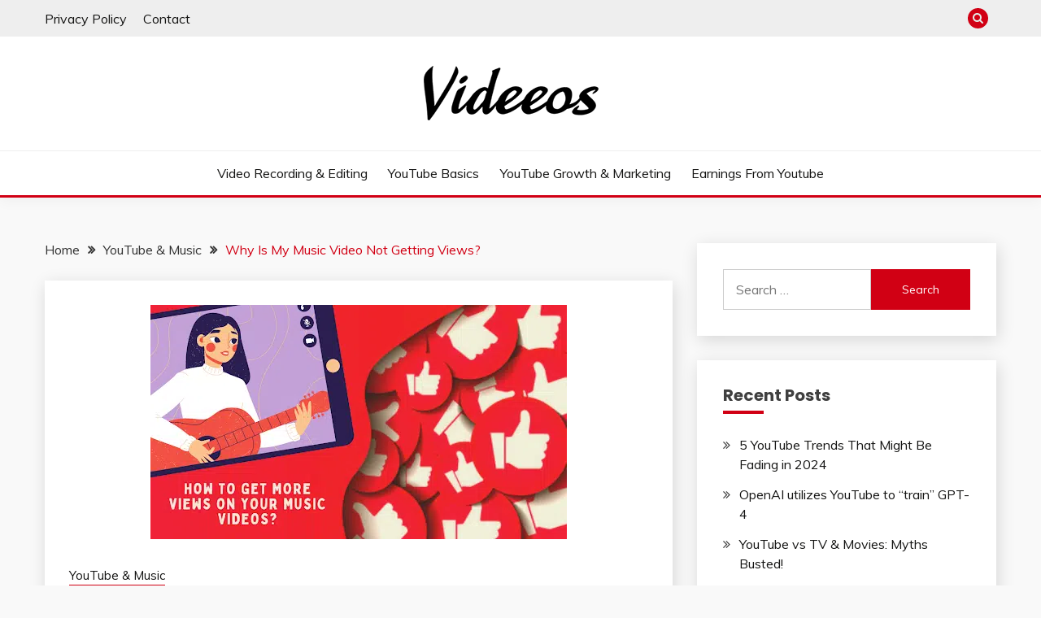

--- FILE ---
content_type: text/html; charset=UTF-8
request_url: https://videeos.net/why-is-my-music-video-not-getting-views/
body_size: 31153
content:
<!doctype html>
<html lang="en-US" prefix="og: https://ogp.me/ns#">
<head><meta charset="UTF-8"><script>if(navigator.userAgent.match(/MSIE|Internet Explorer/i)||navigator.userAgent.match(/Trident\/7\..*?rv:11/i)){var href=document.location.href;if(!href.match(/[?&]nowprocket/)){if(href.indexOf("?")==-1){if(href.indexOf("#")==-1){document.location.href=href+"?nowprocket=1"}else{document.location.href=href.replace("#","?nowprocket=1#")}}else{if(href.indexOf("#")==-1){document.location.href=href+"&nowprocket=1"}else{document.location.href=href.replace("#","&nowprocket=1#")}}}}</script><script>(()=>{class RocketLazyLoadScripts{constructor(){this.v="1.2.5.1",this.triggerEvents=["keydown","mousedown","mousemove","touchmove","touchstart","touchend","wheel"],this.userEventHandler=this.t.bind(this),this.touchStartHandler=this.i.bind(this),this.touchMoveHandler=this.o.bind(this),this.touchEndHandler=this.h.bind(this),this.clickHandler=this.u.bind(this),this.interceptedClicks=[],this.interceptedClickListeners=[],this.l(this),window.addEventListener("pageshow",(t=>{this.persisted=t.persisted,this.everythingLoaded&&this.m()})),document.addEventListener("DOMContentLoaded",(()=>{this.p()})),this.delayedScripts={normal:[],async:[],defer:[]},this.trash=[],this.allJQueries=[]}k(t){document.hidden?t.t():(this.triggerEvents.forEach((e=>window.addEventListener(e,t.userEventHandler,{passive:!0}))),window.addEventListener("touchstart",t.touchStartHandler,{passive:!0}),window.addEventListener("mousedown",t.touchStartHandler),document.addEventListener("visibilitychange",t.userEventHandler))}_(){this.triggerEvents.forEach((t=>window.removeEventListener(t,this.userEventHandler,{passive:!0}))),document.removeEventListener("visibilitychange",this.userEventHandler)}i(t){"HTML"!==t.target.tagName&&(window.addEventListener("touchend",this.touchEndHandler),window.addEventListener("mouseup",this.touchEndHandler),window.addEventListener("touchmove",this.touchMoveHandler,{passive:!0}),window.addEventListener("mousemove",this.touchMoveHandler),t.target.addEventListener("click",this.clickHandler),this.L(t.target,!0),this.M(t.target,"onclick","rocket-onclick"),this.C())}o(t){window.removeEventListener("touchend",this.touchEndHandler),window.removeEventListener("mouseup",this.touchEndHandler),window.removeEventListener("touchmove",this.touchMoveHandler,{passive:!0}),window.removeEventListener("mousemove",this.touchMoveHandler),t.target.removeEventListener("click",this.clickHandler),this.L(t.target,!1),this.M(t.target,"rocket-onclick","onclick"),this.O()}h(){window.removeEventListener("touchend",this.touchEndHandler),window.removeEventListener("mouseup",this.touchEndHandler),window.removeEventListener("touchmove",this.touchMoveHandler,{passive:!0}),window.removeEventListener("mousemove",this.touchMoveHandler)}u(t){t.target.removeEventListener("click",this.clickHandler),this.L(t.target,!1),this.M(t.target,"rocket-onclick","onclick"),this.interceptedClicks.push(t),t.preventDefault(),t.stopPropagation(),t.stopImmediatePropagation(),this.O()}D(){window.removeEventListener("touchstart",this.touchStartHandler,{passive:!0}),window.removeEventListener("mousedown",this.touchStartHandler),this.interceptedClicks.forEach((t=>{t.target.dispatchEvent(new MouseEvent("click",{view:t.view,bubbles:!0,cancelable:!0}))}))}l(t){EventTarget.prototype.addEventListenerBase=EventTarget.prototype.addEventListener,EventTarget.prototype.addEventListener=function(e,i,o){"click"!==e||t.windowLoaded||i===t.clickHandler||t.interceptedClickListeners.push({target:this,func:i,options:o}),(this||window).addEventListenerBase(e,i,o)}}L(t,e){this.interceptedClickListeners.forEach((i=>{i.target===t&&(e?t.removeEventListener("click",i.func,i.options):t.addEventListener("click",i.func,i.options))})),t.parentNode!==document.documentElement&&this.L(t.parentNode,e)}S(){return new Promise((t=>{this.T?this.O=t:t()}))}C(){this.T=!0}O(){this.T=!1}M(t,e,i){t.hasAttribute&&t.hasAttribute(e)&&(event.target.setAttribute(i,event.target.getAttribute(e)),event.target.removeAttribute(e))}t(){this._(this),"loading"===document.readyState?document.addEventListener("DOMContentLoaded",this.R.bind(this)):this.R()}p(){let t=[];document.querySelectorAll("script[type=rocketlazyloadscript][data-rocket-src]").forEach((e=>{let i=e.getAttribute("data-rocket-src");if(i&&0!==i.indexOf("data:")){0===i.indexOf("//")&&(i=location.protocol+i);try{const o=new URL(i).origin;o!==location.origin&&t.push({src:o,crossOrigin:e.crossOrigin||"module"===e.getAttribute("data-rocket-type")})}catch(t){}}})),t=[...new Map(t.map((t=>[JSON.stringify(t),t]))).values()],this.j(t,"preconnect")}async R(){this.lastBreath=Date.now(),this.P(this),this.F(this),this.q(),this.A(),this.I(),await this.U(this.delayedScripts.normal),await this.U(this.delayedScripts.defer),await this.U(this.delayedScripts.async);try{await this.W(),await this.H(this),await this.J()}catch(t){console.error(t)}window.dispatchEvent(new Event("rocket-allScriptsLoaded")),this.everythingLoaded=!0,this.S().then((()=>{this.D()})),this.N()}A(){document.querySelectorAll("script[type=rocketlazyloadscript]").forEach((t=>{t.hasAttribute("data-rocket-src")?t.hasAttribute("async")&&!1!==t.async?this.delayedScripts.async.push(t):t.hasAttribute("defer")&&!1!==t.defer||"module"===t.getAttribute("data-rocket-type")?this.delayedScripts.defer.push(t):this.delayedScripts.normal.push(t):this.delayedScripts.normal.push(t)}))}async B(t){if(await this.G(),!0!==t.noModule||!("noModule"in HTMLScriptElement.prototype))return new Promise((e=>{let i;function o(){(i||t).setAttribute("data-rocket-status","executed"),e()}try{if(navigator.userAgent.indexOf("Firefox/")>0||""===navigator.vendor)i=document.createElement("script"),[...t.attributes].forEach((t=>{let e=t.nodeName;"type"!==e&&("data-rocket-type"===e&&(e="type"),"data-rocket-src"===e&&(e="src"),i.setAttribute(e,t.nodeValue))})),t.text&&(i.text=t.text),i.hasAttribute("src")?(i.addEventListener("load",o),i.addEventListener("error",(function(){i.setAttribute("data-rocket-status","failed"),e()})),setTimeout((()=>{i.isConnected||e()}),1)):(i.text=t.text,o()),t.parentNode.replaceChild(i,t);else{const i=t.getAttribute("data-rocket-type"),n=t.getAttribute("data-rocket-src");i?(t.type=i,t.removeAttribute("data-rocket-type")):t.removeAttribute("type"),t.addEventListener("load",o),t.addEventListener("error",(function(){t.setAttribute("data-rocket-status","failed"),e()})),n?(t.removeAttribute("data-rocket-src"),t.src=n):t.src="data:text/javascript;base64,"+window.btoa(unescape(encodeURIComponent(t.text)))}}catch(i){t.setAttribute("data-rocket-status","failed"),e()}}));t.setAttribute("data-rocket-status","skipped")}async U(t){const e=t.shift();return e&&e.isConnected?(await this.B(e),this.U(t)):Promise.resolve()}I(){this.j([...this.delayedScripts.normal,...this.delayedScripts.defer,...this.delayedScripts.async],"preload")}j(t,e){var i=document.createDocumentFragment();t.forEach((t=>{const o=t.getAttribute&&t.getAttribute("data-rocket-src")||t.src;if(o){const n=document.createElement("link");n.href=o,n.rel=e,"preconnect"!==e&&(n.as="script"),t.getAttribute&&"module"===t.getAttribute("data-rocket-type")&&(n.crossOrigin=!0),t.crossOrigin&&(n.crossOrigin=t.crossOrigin),t.integrity&&(n.integrity=t.integrity),i.appendChild(n),this.trash.push(n)}})),document.head.appendChild(i)}P(t){let e={};function i(i,o){return e[o].eventsToRewrite.indexOf(i)>=0&&!t.everythingLoaded?"rocket-"+i:i}function o(t,o){!function(t){e[t]||(e[t]={originalFunctions:{add:t.addEventListener,remove:t.removeEventListener},eventsToRewrite:[]},t.addEventListener=function(){arguments[0]=i(arguments[0],t),e[t].originalFunctions.add.apply(t,arguments)},t.removeEventListener=function(){arguments[0]=i(arguments[0],t),e[t].originalFunctions.remove.apply(t,arguments)})}(t),e[t].eventsToRewrite.push(o)}function n(e,i){let o=e[i];e[i]=null,Object.defineProperty(e,i,{get:()=>o||function(){},set(n){t.everythingLoaded?o=n:e["rocket"+i]=o=n}})}o(document,"DOMContentLoaded"),o(window,"DOMContentLoaded"),o(window,"load"),o(window,"pageshow"),o(document,"readystatechange"),n(document,"onreadystatechange"),n(window,"onload"),n(window,"onpageshow")}F(t){let e;function i(e){return t.everythingLoaded?e:e.split(" ").map((t=>"load"===t||0===t.indexOf("load.")?"rocket-jquery-load":t)).join(" ")}function o(o){if(o&&o.fn&&!t.allJQueries.includes(o)){o.fn.ready=o.fn.init.prototype.ready=function(e){return t.domReadyFired?e.bind(document)(o):document.addEventListener("rocket-DOMContentLoaded",(()=>e.bind(document)(o))),o([])};const e=o.fn.on;o.fn.on=o.fn.init.prototype.on=function(){return this[0]===window&&("string"==typeof arguments[0]||arguments[0]instanceof String?arguments[0]=i(arguments[0]):"object"==typeof arguments[0]&&Object.keys(arguments[0]).forEach((t=>{const e=arguments[0][t];delete arguments[0][t],arguments[0][i(t)]=e}))),e.apply(this,arguments),this},t.allJQueries.push(o)}e=o}o(window.jQuery),Object.defineProperty(window,"jQuery",{get:()=>e,set(t){o(t)}})}async H(t){const e=document.querySelector("script[data-webpack]");e&&(await async function(){return new Promise((t=>{e.addEventListener("load",t),e.addEventListener("error",t)}))}(),await t.K(),await t.H(t))}async W(){this.domReadyFired=!0,await this.G(),document.dispatchEvent(new Event("rocket-readystatechange")),await this.G(),document.rocketonreadystatechange&&document.rocketonreadystatechange(),await this.G(),document.dispatchEvent(new Event("rocket-DOMContentLoaded")),await this.G(),window.dispatchEvent(new Event("rocket-DOMContentLoaded"))}async J(){await this.G(),document.dispatchEvent(new Event("rocket-readystatechange")),await this.G(),document.rocketonreadystatechange&&document.rocketonreadystatechange(),await this.G(),window.dispatchEvent(new Event("rocket-load")),await this.G(),window.rocketonload&&window.rocketonload(),await this.G(),this.allJQueries.forEach((t=>t(window).trigger("rocket-jquery-load"))),await this.G();const t=new Event("rocket-pageshow");t.persisted=this.persisted,window.dispatchEvent(t),await this.G(),window.rocketonpageshow&&window.rocketonpageshow({persisted:this.persisted}),this.windowLoaded=!0}m(){document.onreadystatechange&&document.onreadystatechange(),window.onload&&window.onload(),window.onpageshow&&window.onpageshow({persisted:this.persisted})}q(){const t=new Map;document.write=document.writeln=function(e){const i=document.currentScript;i||console.error("WPRocket unable to document.write this: "+e);const o=document.createRange(),n=i.parentElement;let s=t.get(i);void 0===s&&(s=i.nextSibling,t.set(i,s));const c=document.createDocumentFragment();o.setStart(c,0),c.appendChild(o.createContextualFragment(e)),n.insertBefore(c,s)}}async G(){Date.now()-this.lastBreath>45&&(await this.K(),this.lastBreath=Date.now())}async K(){return document.hidden?new Promise((t=>setTimeout(t))):new Promise((t=>requestAnimationFrame(t)))}N(){this.trash.forEach((t=>t.remove()))}static run(){const t=new RocketLazyLoadScripts;t.k(t)}}RocketLazyLoadScripts.run()})();</script>
	
	<meta name="viewport" content="width=device-width, initial-scale=1">
	<link rel="profile" href="https://gmpg.org/xfn/11">

	
<!-- Open Graph Meta Tags generated by Blog2Social 873 - https://www.blog2social.com -->
<meta property="og:title" content="Why Is My Music Video Not Getting Views?"/>
<meta property="og:description" content="Youtube is one the most powerful platforms available for musicians to show their talent and become popular. You are a good musician and you know that. You put a"/>
<meta property="og:url" content="/why-is-my-music-video-not-getting-views/"/>
<meta property="og:image" content="https://videeos.net/wp-content/uploads/2022/04/HOW-TO-GET-MUSIC-VIDEO-VIEWS.png"/>
<meta property="og:image:width" content="512" />
<meta property="og:image:height" content="288" />
<meta property="og:image:type" content="image/png" />
<meta property="og:type" content="article"/>
<meta property="og:article:published_time" content="2022-04-28 09:02:00"/>
<meta property="og:article:modified_time" content="2022-04-19 16:37:16"/>
<!-- Open Graph Meta Tags generated by Blog2Social 873 - https://www.blog2social.com -->

<!-- Twitter Card generated by Blog2Social 873 - https://www.blog2social.com -->
<meta name="twitter:card" content="summary">
<meta name="twitter:title" content="Why Is My Music Video Not Getting Views?"/>
<meta name="twitter:description" content="Youtube is one the most powerful platforms available for musicians to show their talent and become popular. You are a good musician and you know that. You put a"/>
<meta name="twitter:image" content="https://videeos.net/wp-content/uploads/2022/04/HOW-TO-GET-MUSIC-VIDEO-VIEWS.png"/>
<!-- Twitter Card generated by Blog2Social 873 - https://www.blog2social.com -->
<meta name="author" content="Videeos"/>

<!-- Search Engine Optimization by Rank Math - https://rankmath.com/ -->
<title>Why Is My Music Video Not Getting Views? - Videeos</title><link rel="preload" href="https://videeos.net/wp-content/uploads/2021/03/videeos-logo-official-2021.png" as="image" imagesrcset="https://videeos.net/wp-content/uploads/2021/03/videeos-logo-official-2021.png.webp" fetchpriority="high"><link rel="preload" href="https://videeos.net/wp-content/uploads/2022/04/HOW-TO-GET-MUSIC-VIDEO-VIEWS.png" as="image" imagesrcset="https://videeos.net/wp-content/uploads/2022/04/HOW-TO-GET-MUSIC-VIDEO-VIEWS.png.webp 512w, https://videeos.net/wp-content/uploads/2022/04/HOW-TO-GET-MUSIC-VIDEO-VIEWS-300x169.png.webp 300w" imagesizes="(max-width: 512px) 100vw, 512px" fetchpriority="high"><link rel="preload" href="https://videeos.net/wp-content/uploads/2022/04/music-video-2-1024x569.png" as="image" imagesrcset="https://videeos.net/wp-content/uploads/2022/04/music-video-2-1024x569.png.webp 1024w, https://videeos.net/wp-content/uploads/2022/04/music-video-2-300x167.png.webp 300w, https://videeos.net/wp-content/uploads/2022/04/music-video-2-768x427.png.webp 768w, https://videeos.net/wp-content/uploads/2022/04/music-video-2-1536x853.png.webp 1536w, https://videeos.net/wp-content/uploads/2022/04/music-video-2.png.webp 1800w" imagesizes="(max-width: 1024px) 100vw, 1024px" fetchpriority="high"><link rel="preload" as="font" href="https://videeos.net/wp-content/cache/perfmatters/videeos.net/fonts/7Auwp_0qiz-afTLGLQjUwkQ.woff2" crossorigin><link rel="preload" as="font" href="https://videeos.net/wp-content/cache/perfmatters/videeos.net/fonts/pxiByp8kv8JHgFVrLEj6Z1xlFd2JQEk.woff2" crossorigin><link rel="preload" as="font" href="https://videeos.net/wp-content/cache/perfmatters/videeos.net/fonts/pxiByp8kv8JHgFVrLCz7Z1xlFd2JQEk.woff2" crossorigin><link rel="preload" as="font" href="https://videeos.net/wp-content/themes/fairy/candidthemes/assets/framework/Font-Awesome/fonts/fontawesome-webfont.woff2?v=4.7.0" crossorigin><style id="wpr-usedcss">img:is([sizes=auto i],[sizes^="auto," i]){contain-intrinsic-size:3000px 1500px}:where(.wp-block-button__link){border-radius:9999px;box-shadow:none;padding:calc(.667em + 2px) calc(1.333em + 2px);text-decoration:none}:root :where(.wp-block-button .wp-block-button__link.is-style-outline),:root :where(.wp-block-button.is-style-outline>.wp-block-button__link){border:2px solid;padding:.667em 1.333em}:root :where(.wp-block-button .wp-block-button__link.is-style-outline:not(.has-text-color)),:root :where(.wp-block-button.is-style-outline>.wp-block-button__link:not(.has-text-color)){color:currentColor}:root :where(.wp-block-button .wp-block-button__link.is-style-outline:not(.has-background)),:root :where(.wp-block-button.is-style-outline>.wp-block-button__link:not(.has-background)){background-color:initial;background-image:none}:where(.wp-block-calendar table:not(.has-background) th){background:#ddd}:where(.wp-block-columns){margin-bottom:1.75em}:where(.wp-block-columns.has-background){padding:1.25em 2.375em}:where(.wp-block-post-comments input[type=submit]){border:none}:where(.wp-block-cover-image:not(.has-text-color)),:where(.wp-block-cover:not(.has-text-color)){color:#fff}:where(.wp-block-cover-image.is-light:not(.has-text-color)),:where(.wp-block-cover.is-light:not(.has-text-color)){color:#000}:root :where(.wp-block-cover h1:not(.has-text-color)),:root :where(.wp-block-cover h2:not(.has-text-color)),:root :where(.wp-block-cover h3:not(.has-text-color)),:root :where(.wp-block-cover h4:not(.has-text-color)),:root :where(.wp-block-cover h5:not(.has-text-color)),:root :where(.wp-block-cover h6:not(.has-text-color)),:root :where(.wp-block-cover p:not(.has-text-color)){color:inherit}:where(.wp-block-file){margin-bottom:1.5em}:where(.wp-block-file__button){border-radius:2em;display:inline-block;padding:.5em 1em}:where(.wp-block-file__button):is(a):active,:where(.wp-block-file__button):is(a):focus,:where(.wp-block-file__button):is(a):hover,:where(.wp-block-file__button):is(a):visited{box-shadow:none;color:#fff;opacity:.85;text-decoration:none}:where(.wp-block-group.wp-block-group-is-layout-constrained){position:relative}.wp-block-image a{display:inline-block}.wp-block-image img{box-sizing:border-box;height:auto;max-width:100%;vertical-align:bottom}@media (prefers-reduced-motion:no-preference){.wp-block-image img.hide{visibility:hidden}.wp-block-image img.show{animation:.4s show-content-image}}.wp-block-image :where(figcaption){margin-bottom:1em;margin-top:.5em}:root :where(.wp-block-image.is-style-rounded img,.wp-block-image .is-style-rounded img){border-radius:9999px}.wp-block-image figure{margin:0}@keyframes show-content-image{0%{visibility:hidden}99%{visibility:hidden}to{visibility:visible}}:where(.wp-block-latest-comments:not([style*=line-height] .wp-block-latest-comments__comment)){line-height:1.1}:where(.wp-block-latest-comments:not([style*=line-height] .wp-block-latest-comments__comment-excerpt p)){line-height:1.8}:root :where(.wp-block-latest-posts.is-grid){padding:0}:root :where(.wp-block-latest-posts.wp-block-latest-posts__list){padding-left:0}ul{box-sizing:border-box}:root :where(.wp-block-list.has-background){padding:1.25em 2.375em}:where(.wp-block-navigation.has-background .wp-block-navigation-item a:not(.wp-element-button)),:where(.wp-block-navigation.has-background .wp-block-navigation-submenu a:not(.wp-element-button)){padding:.5em 1em}:where(.wp-block-navigation .wp-block-navigation__submenu-container .wp-block-navigation-item a:not(.wp-element-button)),:where(.wp-block-navigation .wp-block-navigation__submenu-container .wp-block-navigation-submenu a:not(.wp-element-button)),:where(.wp-block-navigation .wp-block-navigation__submenu-container .wp-block-navigation-submenu button.wp-block-navigation-item__content),:where(.wp-block-navigation .wp-block-navigation__submenu-container .wp-block-pages-list__item button.wp-block-navigation-item__content){padding:.5em 1em}:root :where(p.has-background){padding:1.25em 2.375em}:where(p.has-text-color:not(.has-link-color)) a{color:inherit}:where(.wp-block-post-comments-form) input:not([type=submit]),:where(.wp-block-post-comments-form) textarea{border:1px solid #949494;font-family:inherit;font-size:1em}:where(.wp-block-post-comments-form) input:where(:not([type=submit]):not([type=checkbox])),:where(.wp-block-post-comments-form) textarea{padding:calc(.667em + 2px)}:where(.wp-block-post-excerpt){box-sizing:border-box;margin-bottom:var(--wp--style--block-gap);margin-top:var(--wp--style--block-gap)}:where(.wp-block-preformatted.has-background){padding:1.25em 2.375em}:where(.wp-block-search__button){border:1px solid #ccc;padding:6px 10px}:where(.wp-block-search__input){font-family:inherit;font-size:inherit;font-style:inherit;font-weight:inherit;letter-spacing:inherit;line-height:inherit;text-transform:inherit}:where(.wp-block-search__button-inside .wp-block-search__inside-wrapper){border:1px solid #949494;box-sizing:border-box;padding:4px}:where(.wp-block-search__button-inside .wp-block-search__inside-wrapper) .wp-block-search__input{border:none;border-radius:0;padding:0 4px}:where(.wp-block-search__button-inside .wp-block-search__inside-wrapper) .wp-block-search__input:focus{outline:0}:where(.wp-block-search__button-inside .wp-block-search__inside-wrapper) :where(.wp-block-search__button){padding:4px 8px}:root :where(.wp-block-separator.is-style-dots){height:auto;line-height:1;text-align:center}:root :where(.wp-block-separator.is-style-dots):before{color:currentColor;content:"···";font-family:serif;font-size:1.5em;letter-spacing:2em;padding-left:2em}:root :where(.wp-block-site-logo.is-style-rounded){border-radius:9999px}:where(.wp-block-social-links:not(.is-style-logos-only)) .wp-social-link{background-color:#f0f0f0;color:#444}:where(.wp-block-social-links:not(.is-style-logos-only)) .wp-social-link-amazon{background-color:#f90;color:#fff}:where(.wp-block-social-links:not(.is-style-logos-only)) .wp-social-link-bandcamp{background-color:#1ea0c3;color:#fff}:where(.wp-block-social-links:not(.is-style-logos-only)) .wp-social-link-behance{background-color:#0757fe;color:#fff}:where(.wp-block-social-links:not(.is-style-logos-only)) .wp-social-link-bluesky{background-color:#0a7aff;color:#fff}:where(.wp-block-social-links:not(.is-style-logos-only)) .wp-social-link-codepen{background-color:#1e1f26;color:#fff}:where(.wp-block-social-links:not(.is-style-logos-only)) .wp-social-link-deviantart{background-color:#02e49b;color:#fff}:where(.wp-block-social-links:not(.is-style-logos-only)) .wp-social-link-dribbble{background-color:#e94c89;color:#fff}:where(.wp-block-social-links:not(.is-style-logos-only)) .wp-social-link-dropbox{background-color:#4280ff;color:#fff}:where(.wp-block-social-links:not(.is-style-logos-only)) .wp-social-link-etsy{background-color:#f45800;color:#fff}:where(.wp-block-social-links:not(.is-style-logos-only)) .wp-social-link-facebook{background-color:#0866ff;color:#fff}:where(.wp-block-social-links:not(.is-style-logos-only)) .wp-social-link-fivehundredpx{background-color:#000;color:#fff}:where(.wp-block-social-links:not(.is-style-logos-only)) .wp-social-link-flickr{background-color:#0461dd;color:#fff}:where(.wp-block-social-links:not(.is-style-logos-only)) .wp-social-link-foursquare{background-color:#e65678;color:#fff}:where(.wp-block-social-links:not(.is-style-logos-only)) .wp-social-link-github{background-color:#24292d;color:#fff}:where(.wp-block-social-links:not(.is-style-logos-only)) .wp-social-link-goodreads{background-color:#eceadd;color:#382110}:where(.wp-block-social-links:not(.is-style-logos-only)) .wp-social-link-google{background-color:#ea4434;color:#fff}:where(.wp-block-social-links:not(.is-style-logos-only)) .wp-social-link-gravatar{background-color:#1d4fc4;color:#fff}:where(.wp-block-social-links:not(.is-style-logos-only)) .wp-social-link-instagram{background-color:#f00075;color:#fff}:where(.wp-block-social-links:not(.is-style-logos-only)) .wp-social-link-lastfm{background-color:#e21b24;color:#fff}:where(.wp-block-social-links:not(.is-style-logos-only)) .wp-social-link-linkedin{background-color:#0d66c2;color:#fff}:where(.wp-block-social-links:not(.is-style-logos-only)) .wp-social-link-mastodon{background-color:#3288d4;color:#fff}:where(.wp-block-social-links:not(.is-style-logos-only)) .wp-social-link-medium{background-color:#000;color:#fff}:where(.wp-block-social-links:not(.is-style-logos-only)) .wp-social-link-meetup{background-color:#f6405f;color:#fff}:where(.wp-block-social-links:not(.is-style-logos-only)) .wp-social-link-patreon{background-color:#000;color:#fff}:where(.wp-block-social-links:not(.is-style-logos-only)) .wp-social-link-pinterest{background-color:#e60122;color:#fff}:where(.wp-block-social-links:not(.is-style-logos-only)) .wp-social-link-pocket{background-color:#ef4155;color:#fff}:where(.wp-block-social-links:not(.is-style-logos-only)) .wp-social-link-reddit{background-color:#ff4500;color:#fff}:where(.wp-block-social-links:not(.is-style-logos-only)) .wp-social-link-skype{background-color:#0478d7;color:#fff}:where(.wp-block-social-links:not(.is-style-logos-only)) .wp-social-link-snapchat{background-color:#fefc00;color:#fff;stroke:#000}:where(.wp-block-social-links:not(.is-style-logos-only)) .wp-social-link-soundcloud{background-color:#ff5600;color:#fff}:where(.wp-block-social-links:not(.is-style-logos-only)) .wp-social-link-spotify{background-color:#1bd760;color:#fff}:where(.wp-block-social-links:not(.is-style-logos-only)) .wp-social-link-telegram{background-color:#2aabee;color:#fff}:where(.wp-block-social-links:not(.is-style-logos-only)) .wp-social-link-threads{background-color:#000;color:#fff}:where(.wp-block-social-links:not(.is-style-logos-only)) .wp-social-link-tiktok{background-color:#000;color:#fff}:where(.wp-block-social-links:not(.is-style-logos-only)) .wp-social-link-tumblr{background-color:#011835;color:#fff}:where(.wp-block-social-links:not(.is-style-logos-only)) .wp-social-link-twitch{background-color:#6440a4;color:#fff}:where(.wp-block-social-links:not(.is-style-logos-only)) .wp-social-link-twitter{background-color:#1da1f2;color:#fff}:where(.wp-block-social-links:not(.is-style-logos-only)) .wp-social-link-vimeo{background-color:#1eb7ea;color:#fff}:where(.wp-block-social-links:not(.is-style-logos-only)) .wp-social-link-vk{background-color:#4680c2;color:#fff}:where(.wp-block-social-links:not(.is-style-logos-only)) .wp-social-link-wordpress{background-color:#3499cd;color:#fff}:where(.wp-block-social-links:not(.is-style-logos-only)) .wp-social-link-whatsapp{background-color:#25d366;color:#fff}:where(.wp-block-social-links:not(.is-style-logos-only)) .wp-social-link-x{background-color:#000;color:#fff}:where(.wp-block-social-links:not(.is-style-logos-only)) .wp-social-link-yelp{background-color:#d32422;color:#fff}:where(.wp-block-social-links:not(.is-style-logos-only)) .wp-social-link-youtube{background-color:red;color:#fff}:where(.wp-block-social-links.is-style-logos-only) .wp-social-link{background:0 0}:where(.wp-block-social-links.is-style-logos-only) .wp-social-link svg{height:1.25em;width:1.25em}:where(.wp-block-social-links.is-style-logos-only) .wp-social-link-amazon{color:#f90}:where(.wp-block-social-links.is-style-logos-only) .wp-social-link-bandcamp{color:#1ea0c3}:where(.wp-block-social-links.is-style-logos-only) .wp-social-link-behance{color:#0757fe}:where(.wp-block-social-links.is-style-logos-only) .wp-social-link-bluesky{color:#0a7aff}:where(.wp-block-social-links.is-style-logos-only) .wp-social-link-codepen{color:#1e1f26}:where(.wp-block-social-links.is-style-logos-only) .wp-social-link-deviantart{color:#02e49b}:where(.wp-block-social-links.is-style-logos-only) .wp-social-link-dribbble{color:#e94c89}:where(.wp-block-social-links.is-style-logos-only) .wp-social-link-dropbox{color:#4280ff}:where(.wp-block-social-links.is-style-logos-only) .wp-social-link-etsy{color:#f45800}:where(.wp-block-social-links.is-style-logos-only) .wp-social-link-facebook{color:#0866ff}:where(.wp-block-social-links.is-style-logos-only) .wp-social-link-fivehundredpx{color:#000}:where(.wp-block-social-links.is-style-logos-only) .wp-social-link-flickr{color:#0461dd}:where(.wp-block-social-links.is-style-logos-only) .wp-social-link-foursquare{color:#e65678}:where(.wp-block-social-links.is-style-logos-only) .wp-social-link-github{color:#24292d}:where(.wp-block-social-links.is-style-logos-only) .wp-social-link-goodreads{color:#382110}:where(.wp-block-social-links.is-style-logos-only) .wp-social-link-google{color:#ea4434}:where(.wp-block-social-links.is-style-logos-only) .wp-social-link-gravatar{color:#1d4fc4}:where(.wp-block-social-links.is-style-logos-only) .wp-social-link-instagram{color:#f00075}:where(.wp-block-social-links.is-style-logos-only) .wp-social-link-lastfm{color:#e21b24}:where(.wp-block-social-links.is-style-logos-only) .wp-social-link-linkedin{color:#0d66c2}:where(.wp-block-social-links.is-style-logos-only) .wp-social-link-mastodon{color:#3288d4}:where(.wp-block-social-links.is-style-logos-only) .wp-social-link-medium{color:#000}:where(.wp-block-social-links.is-style-logos-only) .wp-social-link-meetup{color:#f6405f}:where(.wp-block-social-links.is-style-logos-only) .wp-social-link-patreon{color:#000}:where(.wp-block-social-links.is-style-logos-only) .wp-social-link-pinterest{color:#e60122}:where(.wp-block-social-links.is-style-logos-only) .wp-social-link-pocket{color:#ef4155}:where(.wp-block-social-links.is-style-logos-only) .wp-social-link-reddit{color:#ff4500}:where(.wp-block-social-links.is-style-logos-only) .wp-social-link-skype{color:#0478d7}:where(.wp-block-social-links.is-style-logos-only) .wp-social-link-snapchat{color:#fff;stroke:#000}:where(.wp-block-social-links.is-style-logos-only) .wp-social-link-soundcloud{color:#ff5600}:where(.wp-block-social-links.is-style-logos-only) .wp-social-link-spotify{color:#1bd760}:where(.wp-block-social-links.is-style-logos-only) .wp-social-link-telegram{color:#2aabee}:where(.wp-block-social-links.is-style-logos-only) .wp-social-link-threads{color:#000}:where(.wp-block-social-links.is-style-logos-only) .wp-social-link-tiktok{color:#000}:where(.wp-block-social-links.is-style-logos-only) .wp-social-link-tumblr{color:#011835}:where(.wp-block-social-links.is-style-logos-only) .wp-social-link-twitch{color:#6440a4}:where(.wp-block-social-links.is-style-logos-only) .wp-social-link-twitter{color:#1da1f2}:where(.wp-block-social-links.is-style-logos-only) .wp-social-link-vimeo{color:#1eb7ea}:where(.wp-block-social-links.is-style-logos-only) .wp-social-link-vk{color:#4680c2}:where(.wp-block-social-links.is-style-logos-only) .wp-social-link-whatsapp{color:#25d366}:where(.wp-block-social-links.is-style-logos-only) .wp-social-link-wordpress{color:#3499cd}:where(.wp-block-social-links.is-style-logos-only) .wp-social-link-x{color:#000}:where(.wp-block-social-links.is-style-logos-only) .wp-social-link-yelp{color:#d32422}:where(.wp-block-social-links.is-style-logos-only) .wp-social-link-youtube{color:red}:root :where(.wp-block-social-links .wp-social-link a){padding:.25em}:root :where(.wp-block-social-links.is-style-logos-only .wp-social-link a){padding:0}:root :where(.wp-block-social-links.is-style-pill-shape .wp-social-link a){padding-left:.66667em;padding-right:.66667em}:root :where(.wp-block-tag-cloud.is-style-outline){display:flex;flex-wrap:wrap;gap:1ch}:root :where(.wp-block-tag-cloud.is-style-outline a){border:1px solid;font-size:unset!important;margin-right:0;padding:1ch 2ch;text-decoration:none!important}:root :where(.wp-block-table-of-contents){box-sizing:border-box}:where(.wp-block-term-description){box-sizing:border-box;margin-bottom:var(--wp--style--block-gap);margin-top:var(--wp--style--block-gap)}:where(pre.wp-block-verse){font-family:inherit}.entry-content{counter-reset:footnotes}:root{--wp--preset--font-size--normal:16px;--wp--preset--font-size--huge:42px}.screen-reader-text{border:0;clip:rect(1px,1px,1px,1px);clip-path:inset(50%);height:1px;margin:-1px;overflow:hidden;padding:0;position:absolute;width:1px;word-wrap:normal!important}.screen-reader-text:focus{background-color:#ddd;clip:auto!important;clip-path:none;color:#444;display:block;font-size:1em;height:auto;left:5px;line-height:normal;padding:15px 23px 14px;text-decoration:none;top:5px;width:auto;z-index:100000}html :where(.has-border-color){border-style:solid}html :where([style*=border-top-color]){border-top-style:solid}html :where([style*=border-right-color]){border-right-style:solid}html :where([style*=border-bottom-color]){border-bottom-style:solid}html :where([style*=border-left-color]){border-left-style:solid}html :where([style*=border-width]){border-style:solid}html :where([style*=border-top-width]){border-top-style:solid}html :where([style*=border-right-width]){border-right-style:solid}html :where([style*=border-bottom-width]){border-bottom-style:solid}html :where([style*=border-left-width]){border-left-style:solid}html :where(img[class*=wp-image-]){height:auto;max-width:100%}:where(figure){margin:0 0 1em}html :where(.is-position-sticky){--wp-admin--admin-bar--position-offset:var(--wp-admin--admin-bar--height,0px)}@media screen and (max-width:600px){html :where(.is-position-sticky){--wp-admin--admin-bar--position-offset:0px}}:root :where(.wp-block-image figcaption){color:#555;font-size:13px;text-align:center}.wp-block-image{margin:0 0 1em}:where(.wp-block-group.has-background){padding:1.25em 2.375em}:root :where(.wp-block-template-part.has-background){margin-bottom:0;margin-top:0;padding:1.25em 2.375em}#cookie-law-info-bar{font-size:15px;margin:0 auto;padding:12px 10px;position:absolute;text-align:center;box-sizing:border-box;width:100%;z-index:9999;display:none;left:0;font-weight:300;box-shadow:0 -1px 10px 0 rgba(172,171,171,.3)}#cookie-law-info-again{font-size:10pt;margin:0;padding:5px 10px;text-align:center;z-index:9999;cursor:pointer;box-shadow:#161616 2px 2px 5px 2px}#cookie-law-info-bar span{vertical-align:middle}.cli-plugin-button,.cli-plugin-button:visited{display:inline-block;padding:9px 12px;color:#fff;text-decoration:none;position:relative;cursor:pointer;margin-left:5px;text-decoration:none}.cli-plugin-main-link{margin-left:0;font-weight:550;text-decoration:underline}.cli-plugin-button:hover{background-color:#111;color:#fff;text-decoration:none}.cli-plugin-button,.cli-plugin-button:visited,.medium.cli-plugin-button,.medium.cli-plugin-button:visited{font-size:13px;font-weight:400;line-height:1}.cli-plugin-button{margin-top:5px}.cli-bar-popup{-moz-background-clip:padding;-webkit-background-clip:padding;background-clip:padding-box;-webkit-border-radius:30px;-moz-border-radius:30px;border-radius:30px;padding:20px}.cli-plugin-main-link.cli-plugin-button{text-decoration:none}.cli-plugin-main-link.cli-plugin-button{margin-left:5px}.cli-modal-backdrop{position:fixed;top:0;right:0;bottom:0;left:0;z-index:1040;background-color:#000;display:none}.cli-modal-backdrop.cli-show{opacity:.5;display:block}.cli-modal.cli-show{display:block}.cli-modal .cli-modal-dialog{position:relative;width:auto;margin:.5rem;pointer-events:none;font-family:-apple-system,BlinkMacSystemFont,"Segoe UI",Roboto,"Helvetica Neue",Arial,sans-serif,"Apple Color Emoji","Segoe UI Emoji","Segoe UI Symbol";font-size:1rem;font-weight:400;line-height:1.5;color:#212529;text-align:left;display:-ms-flexbox;display:flex;-ms-flex-align:center;align-items:center;min-height:calc(100% - (.5rem * 2))}@media (min-width:992px){.cli-modal .cli-modal-dialog{max-width:900px}}.cli-modal-content{position:relative;display:-ms-flexbox;display:flex;-ms-flex-direction:column;flex-direction:column;width:100%;pointer-events:auto;background-color:#fff;background-clip:padding-box;border-radius:.3rem;outline:0}.cli-modal .cli-modal-close{position:absolute;right:10px;top:10px;z-index:1;padding:0;background-color:transparent!important;border:0;-webkit-appearance:none;font-size:1.5rem;font-weight:700;line-height:1;color:#000;text-shadow:0 1px 0 #fff}.cli-switch{display:inline-block;position:relative;min-height:1px;padding-left:70px;font-size:14px}.cli-switch .cli-slider{background-color:#e3e1e8;height:24px;width:50px;bottom:0;cursor:pointer;left:0;position:absolute;right:0;top:0;transition:.4s}.cli-switch .cli-slider:before{background-color:#fff;bottom:2px;content:"";height:20px;left:2px;position:absolute;transition:.4s;width:20px}.cli-switch input:checked+.cli-slider{background-color:#00acad}.cli-switch input:checked+.cli-slider:before{transform:translateX(26px)}.cli-switch .cli-slider{border-radius:34px}.cli-fade{transition:opacity .15s linear}.cli-tab-content{width:100%;padding:30px}.cli-container-fluid{padding-right:15px;padding-left:15px;margin-right:auto;margin-left:auto}.cli-row{display:-ms-flexbox;display:flex;-ms-flex-wrap:wrap;flex-wrap:wrap;margin-right:-15px;margin-left:-15px}.cli-align-items-stretch{-ms-flex-align:stretch!important;align-items:stretch!important}.cli-px-0{padding-left:0;padding-right:0}.cli-btn{cursor:pointer;font-size:14px;display:inline-block;font-weight:400;text-align:center;white-space:nowrap;vertical-align:middle;-webkit-user-select:none;-moz-user-select:none;-ms-user-select:none;user-select:none;border:1px solid transparent;padding:.5rem 1.25rem;line-height:1;border-radius:.25rem;transition:all .15s ease-in-out}.cli-btn:hover{opacity:.8}.cli-btn:focus{outline:0}.cli-modal-backdrop.cli-show{opacity:.8}.cli-modal-open{overflow:hidden}.cli-barmodal-open{overflow:hidden}.cli-modal-open .cli-modal{overflow-x:hidden;overflow-y:auto}.cli-modal.cli-fade .cli-modal-dialog{transition:-webkit-transform .3s ease-out;transition:transform .3s ease-out;transition:transform .3s ease-out,-webkit-transform .3s ease-out;-webkit-transform:translate(0,-25%);transform:translate(0,-25%)}.cli-modal.cli-show .cli-modal-dialog{-webkit-transform:translate(0,0);transform:translate(0,0)}.cli-modal-backdrop{position:fixed;top:0;right:0;bottom:0;left:0;z-index:1040;background-color:#000;-webkit-transform:scale(0);transform:scale(0);transition:opacity ease-in-out .5s}.cli-modal-backdrop.cli-fade{opacity:0}.cli-modal-backdrop.cli-show{opacity:.5;-webkit-transform:scale(1);transform:scale(1)}.cli-modal{position:fixed;top:0;right:0;bottom:0;left:0;z-index:99999;transform:scale(0);overflow:hidden;outline:0;display:none}.cli-modal a{text-decoration:none}.cli-modal .cli-modal-dialog{position:relative;width:auto;margin:.5rem;pointer-events:none;font-family:inherit;font-size:1rem;font-weight:400;line-height:1.5;color:#212529;text-align:left;display:-ms-flexbox;display:flex;-ms-flex-align:center;align-items:center;min-height:calc(100% - (.5rem * 2))}@media (min-width:576px){.cli-modal .cli-modal-dialog{max-width:500px;margin:1.75rem auto;min-height:calc(100% - (1.75rem * 2))}}.cli-modal-content{position:relative;display:-ms-flexbox;display:flex;-ms-flex-direction:column;flex-direction:column;width:100%;pointer-events:auto;background-color:#fff;background-clip:padding-box;border-radius:.2rem;box-sizing:border-box;outline:0}.cli-modal .row{margin:0 -15px}.cli-modal .cli-modal-close:focus{outline:0}.cli-switch{display:inline-block;position:relative;min-height:1px;padding-left:38px;font-size:14px}.cli-switch input[type=checkbox]{display:none}.cli-switch .cli-slider{background-color:#e3e1e8;height:20px;width:38px;bottom:0;cursor:pointer;left:0;position:absolute;right:0;top:0;transition:.4s}.cli-switch .cli-slider:before{background-color:#fff;bottom:2px;content:"";height:15px;left:3px;position:absolute;transition:.4s;width:15px}.cli-switch input:checked+.cli-slider{background-color:#61a229}.cli-switch input:checked+.cli-slider:before{transform:translateX(18px)}.cli-switch .cli-slider{border-radius:34px;font-size:0}.cli-switch .cli-slider:before{border-radius:50%}.cli-tab-content{background:#fff}.cli-tab-content{width:100%;padding:5px 30px 5px 5px;box-sizing:border-box}@media (max-width:767px){.cli-tab-content{padding:30px 10px}}.cli-tab-content p{color:#343438;font-size:14px;margin-top:0}.cli-tab-content h4{font-size:20px;margin-bottom:1.5rem;margin-top:0;font-family:inherit;font-weight:500;line-height:1.2;color:inherit}#cookie-law-info-bar .cli-tab-content{background:0 0}#cookie-law-info-bar .cli-nav-link,#cookie-law-info-bar .cli-switch .cli-slider:after,#cookie-law-info-bar .cli-tab-container p,#cookie-law-info-bar span.cli-necessary-caption{color:inherit}#cookie-law-info-bar .cli-tab-header a:before{border-right:1px solid currentColor;border-bottom:1px solid currentColor}#cookie-law-info-bar .cli-row{margin-top:20px}#cookie-law-info-bar .cli-tab-content h4{margin-bottom:.5rem}#cookie-law-info-bar .cli-tab-container{display:none;text-align:left}.cli-tab-footer .cli-btn{background-color:#00acad;padding:10px 15px;text-decoration:none}.cli-tab-footer .wt-cli-privacy-accept-btn{background-color:#61a229;color:#fff;border-radius:0}.cli-tab-footer{width:100%;text-align:right;padding:20px 0}.cli-col-12{width:100%}.cli-tab-header{display:flex;justify-content:space-between}.cli-tab-header a:before{width:10px;height:2px;left:0;top:calc(50% - 1px)}.cli-tab-header a:after{width:2px;height:10px;left:4px;top:calc(50% - 5px);-webkit-transform:none;transform:none}.cli-tab-header a:before{width:7px;height:7px;border-right:1px solid #4a6e78;border-bottom:1px solid #4a6e78;content:" ";transform:rotate(-45deg);-webkit-transition:.2s ease-in-out;-moz-transition:.2s ease-in-out;transition:all .2s ease-in-out;margin-right:10px}.cli-tab-header a.cli-nav-link{position:relative;display:flex;align-items:center;font-size:14px;color:#000;text-transform:capitalize}.cli-tab-header.cli-tab-active .cli-nav-link:before{transform:rotate(45deg);-webkit-transition:.2s ease-in-out;-moz-transition:.2s ease-in-out;transition:all .2s ease-in-out}.cli-tab-header{border-radius:5px;padding:12px 15px;cursor:pointer;transition:background-color .2s ease-out .3s,color .2s ease-out 0s;background-color:#f2f2f2}.cli-modal .cli-modal-close{position:absolute;right:0;top:0;z-index:1;-webkit-appearance:none;width:40px;height:40px;padding:0;border-radius:50%;padding:10px;background:0 0;border:none;min-width:40px}.cli-tab-container h1,.cli-tab-container h4{font-family:inherit;font-size:16px;margin-bottom:15px;margin:10px 0}#cliSettingsPopup .cli-tab-section-container{padding-top:12px}.cli-privacy-content-text,.cli-tab-container p{font-size:14px;line-height:1.4;margin-top:0;padding:0;color:#000}.cli-tab-content{display:none}.cli-tab-section .cli-tab-content{padding:10px 20px 5px}.cli-tab-section{margin-top:5px}@media (min-width:992px){.cli-modal .cli-modal-dialog{max-width:645px}}.cli-switch .cli-slider:after{content:attr(data-cli-disable);position:absolute;right:50px;color:#000;font-size:12px;text-align:right;min-width:80px}.cli-switch input:checked+.cli-slider:after{content:attr(data-cli-enable)}.cli-privacy-overview:not(.cli-collapsed) .cli-privacy-content{max-height:60px;transition:max-height .15s ease-out;overflow:hidden}a.cli-privacy-readmore{font-size:12px;margin-top:12px;display:inline-block;padding-bottom:0;cursor:pointer;color:#000;text-decoration:underline}.cli-modal-footer{position:relative}a.cli-privacy-readmore:before{content:attr(data-readmore-text)}.cli-collapsed a.cli-privacy-readmore:before{content:attr(data-readless-text)}.cli-collapsed .cli-privacy-content{transition:max-height .25s ease-in}.cli-privacy-content p{margin-bottom:0}.cli-modal-close svg{fill:#000}span.cli-necessary-caption{color:#000;font-size:12px}#cookie-law-info-bar .cli-privacy-overview{display:none}.cli-tab-container .cli-row{max-height:500px;overflow-y:auto}.cli-modal.cli-blowup.cli-out{z-index:-1}.cli-modal.cli-blowup{z-index:999999;transform:scale(1)}.cli-modal.cli-blowup .cli-modal-dialog{animation:.5s cubic-bezier(.165,.84,.44,1) forwards blowUpModal}.cli-modal.cli-blowup.cli-out .cli-modal-dialog{animation:.5s cubic-bezier(.165,.84,.44,1) forwards blowUpModalTwo}@keyframes blowUpModal{0%{transform:scale(0)}100%{transform:scale(1)}}@keyframes blowUpModalTwo{0%{transform:scale(1);opacity:1}50%{transform:scale(.5);opacity:0}100%{transform:scale(0);opacity:0}}.cli-tab-section .cookielawinfo-row-cat-table td,.cli-tab-section .cookielawinfo-row-cat-table th{font-size:12px}.cli_settings_button{cursor:pointer}.wt-cli-sr-only{display:none;font-size:16px}a.wt-cli-element.cli_cookie_close_button{text-decoration:none;color:#333;font-size:22px;line-height:22px;cursor:pointer;position:absolute;right:10px;top:5px}.cli-bar-container{float:none;margin:0 auto;display:-webkit-box;display:-moz-box;display:-ms-flexbox;display:-webkit-flex;display:flex;justify-content:space-between;-webkit-box-align:center;-moz-box-align:center;-ms-flex-align:center;-webkit-align-items:center;align-items:center}.cli-bar-btn_container{margin-left:20px;display:-webkit-box;display:-moz-box;display:-ms-flexbox;display:-webkit-flex;display:flex;-webkit-box-align:center;-moz-box-align:center;-ms-flex-align:center;-webkit-align-items:center;align-items:center;flex-wrap:nowrap}.cli-style-v2 a{cursor:pointer}.cli-bar-btn_container a{white-space:nowrap}.cli-style-v2 .cli-plugin-main-link{font-weight:inherit}.cli-style-v2{font-size:11pt;line-height:18px;font-weight:400}#cookie-law-info-bar[data-cli-type=popup] .cli-bar-container,#cookie-law-info-bar[data-cli-type=widget] .cli-bar-container{display:block}.cli-style-v2 .cli-bar-message{width:70%;text-align:left}#cookie-law-info-bar[data-cli-type=popup] .cli-bar-message,#cookie-law-info-bar[data-cli-type=widget] .cli-bar-message{width:100%}#cookie-law-info-bar[data-cli-type=widget] .cli-style-v2 .cli-bar-btn_container{margin-top:8px;margin-left:0;flex-wrap:wrap}#cookie-law-info-bar[data-cli-type=popup] .cli-style-v2 .cli-bar-btn_container{margin-top:8px;margin-left:0}.cli-style-v2 .cli-bar-btn_container .cli-plugin-main-link,.cli-style-v2 .cli-bar-btn_container .cli_action_button,.cli-style-v2 .cli-bar-btn_container .cli_settings_button{margin-left:5px}#cookie-law-info-bar[data-cli-style=cli-style-v2]{padding:14px 25px}#cookie-law-info-bar[data-cli-style=cli-style-v2][data-cli-type=widget]{padding:32px 30px}#cookie-law-info-bar[data-cli-style=cli-style-v2][data-cli-type=popup]{padding:32px 45px}.cli-style-v2 .cli-plugin-main-link:not(.cli-plugin-button),.cli-style-v2 .cli_action_button:not(.cli-plugin-button),.cli-style-v2 .cli_settings_button:not(.cli-plugin-button){text-decoration:underline}.cli-style-v2 .cli-bar-btn_container .cli-plugin-button{margin-top:5px;margin-bottom:5px}.wt-cli-necessary-checkbox{display:none!important}@media (max-width:985px){.cli-style-v2 .cli-bar-message{width:100%}.cli-style-v2.cli-bar-container{justify-content:left;flex-wrap:wrap}.cli-style-v2 .cli-bar-btn_container{margin-left:0;margin-top:10px}#cookie-law-info-bar[data-cli-style=cli-style-v2],#cookie-law-info-bar[data-cli-style=cli-style-v2][data-cli-type=popup],#cookie-law-info-bar[data-cli-style=cli-style-v2][data-cli-type=widget]{padding:25px}}.wt-cli-privacy-overview-actions{padding-bottom:0}@media only screen and (max-width:479px) and (min-width:320px){.cli-style-v2 .cli-bar-btn_container{flex-wrap:wrap}}.wt-cli-cookie-description{font-size:14px;line-height:1.4;margin-top:0;padding:0;color:#000}html{line-height:1.15;-webkit-text-size-adjust:100%}body{margin:0}main{display:block}h1{font-size:2em;margin:.67em 0}a{background-color:transparent}code{font-family:monospace,monospace;font-size:1em}small{font-size:80%}img{border-style:none}iframe,img,object{max-width:100%;margin:0}button,input,optgroup,select,textarea{font-family:inherit;font-size:100%;line-height:1.15;margin:0}button,input{overflow:visible}button,select{text-transform:none}[type=button],[type=submit],button{-webkit-appearance:button}[type=button]::-moz-focus-inner,[type=submit]::-moz-focus-inner,button::-moz-focus-inner{border-style:none;padding:0}[type=button]:-moz-focusring,[type=submit]:-moz-focusring,button:-moz-focusring{outline:ButtonText dotted 1px}fieldset{padding:.35em .75em .625em}legend{box-sizing:border-box;color:inherit;display:table;max-width:100%;padding:0;white-space:normal}progress{vertical-align:baseline}textarea{overflow:auto}[type=checkbox],[type=radio]{box-sizing:border-box;padding:0}[type=number]::-webkit-inner-spin-button,[type=number]::-webkit-outer-spin-button{height:auto}[type=search]{-webkit-appearance:textfield;outline-offset:-2px}[type=search]::-webkit-search-decoration{-webkit-appearance:none}::-webkit-file-upload-button{-webkit-appearance:button;font:inherit}template{display:none}[hidden]{display:none}*,::after,::before{box-sizing:inherit}*{min-height:0;min-width:0}html{box-sizing:border-box}body,button,input,optgroup,select,textarea{color:#404040;font-family:Mulish,sans-serif;font-size:1rem;line-height:1.5}h1,h2,h3,h4{clear:both;font-family:Poppins,sans-serif}p{margin-bottom:1.5em}i{font-style:italic}code{font-family:monaco,consolas,"Andale Mono","DejaVu Sans Mono",monospace}body{background:#fff}ul{margin:0 0 1.5em 3em}ul{list-style:disc}li>ul{margin-bottom:0}embed,iframe,object{max-width:100%}img{height:auto;max-width:100%}figure{margin:1em 0}table{margin:0 0 1.5em;width:100%}a:focus{outline:dotted thin}.main-navigation a:focus{outline-offset:-2px}a:active,a:hover{outline:0}button,input[type=button],input[type=submit]{border:1px solid;border-color:#ccc #ccc #bbb;border-radius:3px;background:#e6e6e6;color:rgba(0,0,0,.8);line-height:1;padding:.6em 1em .4em}button:hover,input[type=button]:hover,input[type=submit]:hover{border-color:#ccc #bbb #aaa}button:active,button:focus,input[type=button]:active,input[type=button]:focus,input[type=submit]:active,input[type=submit]:focus{border-color:#aaa #bbb #bbb}input[type=color],input[type=email],input[type=number],input[type=search],input[type=text],input[type=url],textarea{color:#666;border:1px solid #ccc;border-radius:3px;padding:3px}input[type=color]:focus,input[type=email]:focus,input[type=number]:focus,input[type=search]:focus,input[type=text]:focus,input[type=url]:focus,textarea:focus{color:#111}select{border:1px solid #ccc}textarea{width:100%}.main-navigation{display:block;width:100%}.main-navigation ul{display:none;list-style:none;margin:0;padding-left:0}.main-navigation ul ul{box-shadow:0 3px 3px rgba(0,0,0,.2);float:left;position:absolute;top:100%;left:-999em;z-index:99999}.main-navigation ul ul ul{left:-999em;top:0}.main-navigation ul ul li.focus>ul,.main-navigation ul ul li:hover>ul{display:block;left:100%}.main-navigation ul ul a{width:200px}.main-navigation ul li.focus>ul,.main-navigation ul li:hover>ul{left:auto}.main-navigation li{position:relative}.main-navigation a{display:block;text-decoration:none}.main-navigation.toggled ul,.menu-toggle{display:block}@media screen and (min-width:37.5em){.menu-toggle{display:none}.main-navigation ul{display:flex;justify-content:flex-end;flex-wrap:wrap;text-transform:capitalize;text-align:left}.main-navigation #primary-menu>li{margin-right:20px}.main-navigation #primary-menu>li:last-child{margin-right:0}.main-navigation ul ul{flex-direction:column;padding-top:20px;box-shadow:none}.main-navigation ul ul a{display:block;padding:10px 15px;box-shadow:0 5px 10px rgba(0,0,0,.14)}.main-navigation ul ul ul{left:0;z-index:-1;padding-top:0}.main-navigation ul ul li.focus>ul,.main-navigation ul ul li:hover>ul{opacity:1;left:100%;visibility:visible}.main-navigation ul ul ul{left:-999em;top:0}.main-navigation ul ul li.focus>ul,.main-navigation ul ul li:hover>ul{left:100%}.main-navigation ul li.focus>ul,.main-navigation ul li:hover>ul{left:0}}.site-main .post-navigation{margin:0 0 1.5em}.post-navigation .nav-links{display:flex}.post-navigation .nav-previous{flex:1 0 50%}.post-navigation .nav-next{text-align:end;flex:1 0 50%}.post{margin:0 0 30px}.updated:not(.published){display:none}.entry-content{margin:1.5em 0 0}.widget{margin:0 0 1.5em}.widget select{max-width:100%}.custom-logo-link{display:inline-block}.screen-reader-text{border:0;clip:rect(1px,1px,1px,1px);clip-path:inset(50%);height:1px;margin:-1px;overflow:hidden;padding:0;position:absolute!important;width:1px;word-wrap:normal!important}.screen-reader-text:focus{background-color:#f1f1f1;border-radius:3px;box-shadow:0 0 2px 2px rgba(0,0,0,.6);clip:auto!important;clip-path:none;color:#21759b;display:block;font-size:.875rem;font-weight:700;height:auto;left:5px;line-height:normal;padding:15px 23px 14px;text-decoration:none;top:5px;width:auto;z-index:100000}#primary[tabindex="-1"]:focus{outline:0}.row{display:flex;flex-wrap:wrap;flex-direction:column;margin-left:-15px;margin-right:-15px}.col,[class*=col-]{padding:0 15px}.col{flex:100%;max-width:100%}.col-1-1{flex:0 0 100%;max-width:100%}@media screen and (max-width:767px){[class*=col-]{flex:100%;max-width:100%}}@media screen and (min-width:768px){.row{flex-direction:row}.col-sm-1-2,.post-navigation .nav-links>*{flex:0 0 50%;max-width:50%}.col-sm-1-3{flex:0 0 33.33337%;max-width:33.33337%}.col-sm-2-3{flex:0 0 66.66667%;max-width:66.66667%}}@media screen and (min-width:992px){.row{margin-left:-15px;margin-right:-15px}.col,[class*=col-]{padding:0 15px}.col-12{flex:0 0 100%;max-width:100%}.col-md-1-2{flex:0 0 50%;max-width:50%}.col-md-1-3{flex:0 0 33.33337%;max-width:33.33337%}.col-md-2-3{flex:0 0 66.66667%;max-width:66.66667%}}@media screen and (min-width:1200px){.row{margin-left:-20px;margin-right:-20px}.col,[class*=col-]{padding:0 20px}#primary[class*=col-]{padding:0 15px 0 20px}#secondary[class*=col-]{padding:0 20px 0 15px}.col-lg-1-3{flex:0 0 33.33337%;max-width:33.33337%}.col-lg-1-4{flex:0 0 25%;max-width:25%}.col-lg-2-4{flex:0 0 75%;max-width:75%}}.container{max-width:1200px;padding:0 15px;margin:0 auto}.top-header-toggle-btn{display:block;text-align:center}.site-header{padding:20px 0 30px}.site-header-v2 .custom-logo-link img{margin:0 auto}.site-header .custom-logo-link{display:block}.site-branding .custom-logo-link+.site-title{margin-top:15px}.site-header .custom-logo-link img{display:block}.site-header-bottom{padding:15px 0;border-width:0 0 3px;border-style:solid;border-color:#d10014}.site-header-v2 .site-header-bottom{padding:0}.site-header-v2 .site-header-bottom #primary-menu{padding:15px 0}.top-header-toggle-btn i{transition:all 1s}.ct-rotate{-webkit-transform:rotate(180deg);-moz-transform:rotate(180deg);-o-transform:rotate(180deg);-ms-transform:rotate(180deg);transform:rotate(180deg)}@media screen and (max-width:767px){.site-header-topbar .container{display:none;padding-top:10px}.site-header-v2 .site-header-top{margin-bottom:15px}.site-header-v2 .menu-toggle{display:inline-block}.main-navigation ul#primary-menu{display:none}.main-navigation.toggled ul#primary-menu{display:block}}@media screen and (min-width:768px){.top-header-toggle-btn{display:none}.site-header .row{align-items:center}.site-header{box-shadow:0 5px 15px rgba(0,0,0,.04);z-index:2;position:relative}.site-header #primary-menu>li{margin-right:1.2em}.site-header #primary-menu>li:last-child{margin-right:0}.site-header-v2{padding:0}.site-header-top{padding-top:30px;padding-bottom:30px;border-bottom:1px solid #eee}.site-header-bottom{padding:15px 0;border-width:0 0 3px;border-style:solid;border-color:#d10014}#primary-menu{flex-wrap:wrap}#primary-menu .menu-item-has-children>a:after,#primary-menu .page_item_has_children>a:after{display:inline-block;font-family:Fontawesome;margin-left:5px}#primary-menu ul .menu-item-has-children>a:after,#primary-menu ul .page_item_has_children>a:after{transform:rotate(-90deg);position:absolute;top:10px;right:5px}#primary-menu ul .menu-item-has-children:after,#primary-menu ul .page_item_has_children:after{content:"";display:table;clear:both}#masthead.site-header #primary-menu>li{margin-right:0}#masthead.site-header #primary-menu>li+li{margin-left:1.2rem}}@media screen and (min-width:992px){.site-header-v2 #primary-menu>li{margin-right:2em}.site-header-v2 #primary-menu>li:last-child{margin-right:0}.site-header-v2{padding:10px 0 0}.site-header-top{padding-top:35px;padding-bottom:35px;border-bottom:1px solid #eee}.site-header-bottom{padding:15px 0;border-width:0 0 3px;border-style:solid;border-color:#d10014}.close_nav{display:none}#primary-menu .menu-item-has-children>a:after,#primary-menu .page_item_has_children>a:after{content:"\f107 "}}.site-title{margin:0 0 5px;text-transform:uppercase;font-weight:700;font-size:2.3em;font-family:Poppins,sans-serif}.site-title a{text-decoration:none}.site-description{margin:0}.site-description,.site-title{line-height:1}.site-header.site-header-v2 .site-header-topbar{padding:10px 0}.site-header.site-header-v2 .site-header-topbar ul{margin:0}.site-header.site-header-v2 .site-header-topbar .site-header-top-menu{list-style:none;padding:0;display:flex;flex-flow:wrap row}.site-header.site-header-v2 .site-header-topbar #primary-menu{justify-content:flex-end}.site-header.site-header-v2 .site-header-topbar .site-header-top-menu li{margin-right:20px}.site-header.site-header-v2 .site-header-topbar .site-header-top-menu li:last-child{margin-right:0}.site-header.site-header-v2 .site-header-topbar .site-header-top-menu li a{text-decoration:none;color:#141413;transition:color .3s ease-in-out}.site-header.site-header-v2 .site-header-topbar .site-header-top-menu li a:focus,.site-header.site-header-v2 .site-header-topbar .site-header-top-menu li a:hover,.top-header-toggle-btn{text-decoration:none;color:#d10014}.site-header-v2 .site-header-topbar .topbar-flex-grid{display:flex;flex-flow:wrap row;justify-content:flex-end}.site-header-v2 .site-header-topbar .topbar-flex-grid .search-toggle{width:25px;height:25px;line-height:25px;border:none;border-radius:50%;padding:0;margin-right:10px}.site-header-v2 .site-header-topbar .topbar-flex-grid .search-toggle:focus{outline:#d10014 dashed 1px}.site>.search-section{display:flex;flex-wrap:wrap;align-items:center;justify-content:center;background-color:rgba(0,0,0,.75);position:fixed;left:0;top:0;z-index:0;width:100%;height:0;opacity:0;visibility:hidden;transform:scale(0);transition:height .3s ease-in-out,opacity .3s ease-in-out,visibility .3s ease-in-out,z-index .3s ease-in-out,transform .3s ease-in-out}.site>.search-section.ct-search-access{width:100%;height:100%;opacity:1;z-index:35;visibility:visible;transform:scale(1)}.search-section button.close-btn{padding:0;width:40px;height:40px;line-height:40px;text-align:center;position:absolute;top:35px;right:35px}.container{width:100%}@media screen and (min-width:768px) and (max-width:991px){.site-header{position:relative;z-index:30}.site-header .menu-toggle{position:relative;top:-40px;right:0;float:right;padding:.3rem 0;font-size:15px;display:block}.site-header.main-navigation{background-color:#fff}.site-header .main-navigation.toggled{padding-top:20px}.site-header .main-navigation #primary-menu{position:absolute;width:100%;left:0;background-color:#fff;z-index:5;padding-bottom:10px;transition:all .3s ease-in-out;height:0;display:block;left:-110%;opacity:0}.site-header .main-navigation.toggled #primary-menu{height:auto;left:0;top:100%;opacity:1}.site-header .main-navigation #primary-menu a{padding:10px 15px;border-bottom:1px solid #f5f5f5}#primary-menu .menu-item-has-children,#primary-menu .page_item_has_children{position:relative}.main-navigation #primary-menu li{margin-right:0}.site-header-v2 .main-navigation #primary-menu li:last-child{margin-right:0}#primary-menu .menu-item-has-children>a span{display:none}#primary-menu .for-sub-menu{position:absolute;right:0;top:0;width:45px;height:45px;font-family:Fontawesome;background:#f5f5f5;z-index:2}#primary-menu .sub-menu{position:relative!important;height:0!important;left:-100px!important;width:0;transition:all .3s ease-in-out;padding-top:0}#primary-menu .sub-menu.open,#primary-menu .sub-menu.sec-open,#primary-menu li.focus>ul.sub-menu{height:auto!important;min-height:1px;float:none;width:100%;left:0!important;padding-top:0}#primary-menu .sub-menu a{display:block;width:100%}#primary-menu .for-sub-menu:before{content:"\f107 ";position:absolute;width:45px;height:45px;line-height:45px;text-align:center;top:0;right:0;color:#000;z-index:3}}.site-header-v2{padding-bottom:0}@media screen and (max-width:767px){.site-header{position:relative;text-align:left!important;z-index:30}.site-header .menu-toggle{position:relative;top:-40px;right:0;float:right;padding:.3rem .8rem;font-size:15px;display:block}.site-header .main-navigation{background-color:#fff}.site-header .main-navigation #primary-menu{width:100%;left:0;background-color:#fff;z-index:5;padding-bottom:10px;transition:all .3s ease-in-out;height:0;display:block;left:-110%;opacity:0}.site-header .main-navigation.toggled #primary-menu{height:auto;left:0;top:100%;opacity:1}.site-header .main-navigation #primary-menu a{padding:10px 15px;border-bottom:1px solid #f5f5f5}.sticky-header{position:relative!important;top:0!important}#primary-menu .menu-item-has-children,#primary-menu .page_item_has_children{position:relative}.main-navigation #primary-menu li{margin-right:0}#primary-menu .sub-menu{position:relative!important;height:0!important;left:-100px!important;width:0;transition:all .3s ease-in-out;padding-top:0}#primary-menu .sub-menu.open,#primary-menu .sub-menu.sec-open,#primary-menu li.focus>ul.sub-menu{height:auto!important;min-height:1px;float:none;width:100%;left:0!important;padding-top:0}#primary-menu .sub-menu a{display:block;width:100%}.site-header-v2 .site-header-top{margin-bottom:0;padding-top:20px;padding-bottom:20px}.entry-content figure{max-width:100%;width:100%!important}.card_body{max-width:100%}.site-header.site-header-v2 .site-header-topbar{padding:12px 0}.site-header.site-header-v2 .site-header-topbar .row{justify-content:center;align-items:center}.site-header.site-header-v2 .site-header-topbar .row .site-header-top-nav{margin-bottom:15px}}@media screen and (max-width:400px){.site-header.site-header-v2 .site-header-topbar .row .site-header-top-menu li{font-size:14px;margin-right:15px}.site-header.site-header-v2 .site-header-topbar .row .site-header-top-menu li:last-child{margin-right:0}}.menu-toggle{width:45px;height:35px;padding:0!important;text-align:center;position:relative!important;top:0!important;margin-top:-40px!important;right:0!important;float:right}.menu-toggle .line{width:27px;height:3px;background-color:#fff;display:block;transition:all .3s ease-in-out;margin-left:auto;margin-right:auto}.menu-toggle .line+.line{margin-top:4px}.toggled .menu-toggle .line:last-child{display:none}.toggled .menu-toggle .line{transform:rotate(45deg)}.toggled .menu-toggle .line:nth-child(2){transform:rotate(135deg);margin-top:-3px}.site-footer-bottom{padding:40px 0}.site-footer-bottom p,.site-footer-bottom ul{margin:0}.site-footer-bottom .sep{padding:0 15px}.site-footer-bottom a{margin-left:5px}.hero_slick-slider .slick-slide img{height:600px}.widget .hero_slick-slider .slick-slide img{height:300px}.hero_slick-slider .slick-list{height:600px!important;overflow:hidden}#secondary .widget .hero_slick-slider .slick-list,.site-footer .widget .hero_slick-slider .slick-list{height:300px!important;overflow:hidden}.hero_slick-slider .card .card_body{max-width:800px;left:50%;transform:translateX(-50%)}.hero_slick-slider .card .card_title{font-size:2.5rem;line-height:1.25;margin-top:0;margin-bottom:.8em}.slick-next:before,.slick-prev:before{font-size:40px}@media screen and (max-width:991px){.hero_slick-slider .card .card_title{font-size:1.5rem}}.entry-meta>*{margin-right:1em;display:inline-block}.entry-meta .fa{display:inline-block;margin-right:5px}.entry-meta a{text-decoration:none}@media screen and (min-width:1200px){.sec-spacing.single-section{padding-top:3.5em}}.post-navigation .nav-links{flex-wrap:wrap;flex-direction:column}.post-navigation .nav-links>* a{text-decoration:none;text-align:right;display:inline-block}.post-navigation .nav-links>.nav-previous a{text-align:left}ul{margin-left:0;margin-bottom:2em}a:focus{outline:#f30 dashed 1px}.site-main ul li{margin-bottom:.5rem}.post-navigation .nav-links>.nav-previous .nav-subtitle:before{margin-right:10px}.post-navigation .nav-links>.nav-next .nav-subtitle:after{margin-left:10px}.post-navigation .nav-links>* .nav-title{display:block;font-weight:600}.related-post .card-blog-post .card_title,.widget .hero_slick-slider .card .card_title{font-size:20px}.related-post .card-blog-post img{height:202px;width:100%;object-fit:cover}@media screen and (max-width:767px){.card-single-article .card_media{margin-bottom:20px}.card-single-article ul{padding-left:30px}.post-navigation .nav-links{flex-direction:row}.post-navigation .nav-links>* a{text-align:left}.post-navigation .nav-links .nav-next a{text-align:right}}@media screen and (min-width:768px){.post-navigation .nav-links{flex-direction:row;justify-content:space-between}.post-navigation .nav-links>* .nav-title{display:block}.post-navigation .nav-next{text-align:right;margin-left:auto}}.search-section .card-blog-post.card-full-width .card_media{margin-bottom:0}.search-section .card-blog-post .card_media img{margin-bottom:20px}.post-navigation+.comments-area{margin-top:2em}h3{font-size:1.3rem}h4{font-size:1.25rem}.card_title{font-size:20px;font-weight:600;margin-top:0;margin-bottom:.5em;line-height:1.25}.card_title a{text-decoration:none;word-break:break-word}.card-blog-post{flex-direction:column;padding:20px;box-shadow:2px 5px 20px rgba(0,0,0,.14)}.card-blog-post .card_body .entry-meta{margin-bottom:10px}.card-blog-post .card_body p{margin-top:0}.card-single-article .card_media{flex-basis:100%;max-width:100%}.category-label-group a{font-size:15px}.card-blog-post .entry-meta *{font-size:14px}.card-blog-post .entry-content{margin-top:0}.widget .hero_slick-slider .card .card_title{margin-bottom:0}@media screen and (min-width:768px){.card-blog-post{flex-direction:row;padding:30px}.card-blog-post .card_title,.widget .hero_slick-slider .card .card_title{font-size:26px}.card-blog-post .card_media{flex-basis:50%;max-width:50%}.card-blog-post .card_body{flex:1;max-width:100%}.card-blog-post .card_media+.card_body{padding-left:30px}.card-blog-post .card_media img{margin:0 auto;display:block}.card-blog-post.card-full-width .card_media{flex-basis:100%;max-width:100%;margin-bottom:20px}.card-blog-post.card-full-width .card_media+.card_body{padding-left:0;flex-basis:100%;max-width:100%}.card-blog-post.card-full-width.card-single-article .card_media{margin-left:0;margin-right:0;margin-bottom:2em}.card-single-article .entry-meta{margin-bottom:2em}#masthead.site-header #primary-menu>li{margin-right:0}#masthead.site-header #primary-menu>li+li{margin-left:1.6rem}}.card_media{margin:0}.category-label-group{margin-bottom:.5em}.category-label-group a{display:inline-block;padding-bottom:3px;margin-right:1em;position:relative;text-decoration:none}.category-label-group a:after{content:"";display:block;position:absolute;bottom:0;left:0;width:100%;height:3px}.sec-spacing{padding:2em 0}@media screen and (max-width:1200px){.sec-spacing{padding:1.5em 0}}.breadcrumbs ul li+li:before,.fa,.fairy-menu-social li a,.post-navigation .nav-links>.nav-next .nav-subtitle:after,.post-navigation .nav-links>.nav-previous .nav-subtitle:before,.widget[class*=widget_]>ul li:before{display:inline-block;font-family:Fontawesome}.breadcrumbs ul li+li:before{font-family:"Font Awesome 5 Free";font-weight:900}.breadcrumbs ul li+li:before,.widget[class*=widget_]>ul li:before{content:"\f101"}.post-navigation .nav-links>.nav-next .nav-subtitle:after{content:"\f178"}.post-navigation .nav-links>.nav-previous .nav-subtitle:before{content:"\f177"}.fairy-menu-social li a[href*="twitter.com"]:before{content:"\f099"}.breadcrumbs ul,.card-blog-post,.search-form,.theiaStickySidebar>div>div{display:-webkit-box;display:-ms-flexbox;display:flex}.breadcrumbs ul,.card-blog-post,.search-form,.theiaStickySidebar>div>div{-ms-flex-wrap:wrap;flex-wrap:wrap}.breadcrumbs ul,.search-form,.theiaStickySidebar>div>div{-webkit-box-orient:horizontal;-webkit-box-direction:normal;-ms-flex-direction:row;flex-direction:row}.justify-content-center,.main-navigation ul.justify-content-center{justify-content:center}.theiaStickySidebar>div>div{align-items:center}.main-navigation ul ul a{text-align:left}.text-center{text-align:center}.comments-area{margin-top:2em}.comment-reply-title{margin-bottom:10px}.comment-notes{margin-top:5px;margin-bottom:1.5rem}.comment-form p>label{margin-bottom:2px;display:inline-block}.comment-form p[class*=comment-form-]{margin-bottom:1em}input[type=email],input[type=number],input[type=search],input[type=text],input[type=url],select,textarea{width:100%;display:block;padding:0 15px}input[type=email]:focus,input[type=number]:focus,input[type=search]:focus,input[type=text]:focus,input[type=url]:focus,select:focus,textarea:focus{outline:#d10014 dashed 1px;border:none}input[type=email],input[type=search],input[type=text],input[type=url],select{height:40px;line-height:40px}.card_title a,.category-label-group a,.entry-meta a,.fairy-menu-social li a,.post-navigation .nav-links>* a,.search-form .search-submit,.widget a,button,input[type=button],input[type=submit]{-webkit-transition:.4s linear;-moz-transition:.4s linear;-ms-transition:.4s linear;-o-transition:.4s linear;transition:.4s linear}.search-form .search-field{width:100%;height:50px;line-height:50px;border-radius:0;padding:0 15px}.search-form>label{flex-basis:75%;max-width:75%}.widget_search .search-form>label{flex-basis:60%;max-width:60%}.search-form .search-field:focus{outline:0}.search-form .search-submit{padding:.8em 2em;cursor:pointer;border:none;border-radius:0;flex:1;max-width:100%}.widget .widget-title{font-size:20px;line-height:1.125;margin-top:0;margin-bottom:1.5em}.widget .widget-title:after{content:"";display:block;width:50px;height:4px;margin-top:8px}.widget ul{margin:0;padding-left:0;list-style:none}.widget ul li{margin-bottom:.8em;position:relative}.widget[class*=widget_]>ul li{margin-bottom:.8em;padding-left:20px;position:relative}.widget ul li:last-child{margin-bottom:0}.widget[class*=widget_]>ul li:before{position:absolute;left:0}.widget a{text-decoration:none}.widget-area .widget{padding:2em;box-shadow:2px 5px 20px rgba(0,0,0,.14)}.widget-area .widget-title{margin-top:0;margin-bottom:1.3em}.fairy-menu-social li{margin-right:.5em;padding-left:0!important}.fairy-menu-social li:last-child{margin-right:0}.widget .fairy-menu-social li:before{display:none}.fairy-menu-social li a{display:block;width:30px;height:30px;line-height:30px;text-align:center;border-radius:50%;overflow:hidden;background-color:#eee;font-size:0;text-decoration:none!important}.fairy-menu-social li a:hover{box-shadow:5px 5px 10px rgba(0,0,0,.15);transform:translateY(5px)}.fairy-menu-social li a:before{font-size:18px}@media screen and (min-width:992px){.widget-area .widget{padding:2em}}@media screen and (min-width:1200px){.widget-area .widget{margin-bottom:30px}}button,input[type=button],input[type=submit]{padding:.5em 1.5em;display:inline-block;border:1px solid transparent;background-color:transparent;border-radius:5px;text-decoration:none;font-size:14px;position:relative;line-height:1.5;cursor:pointer;color:#fff}input[type=button],input[type=submit]{min-height:45px}[type=checkbox],[type=radio]{margin-right:5px}.site-footer,.site-footer a,.site-footer p,.site-footer span{color:#fff}.footer-go-to-top{padding:10px 20px;border-radius:5px;font-size:14px;color:#fff;background-color:#d10014;position:fixed;bottom:30px;right:30px;opacity:0;z-index:20}.footer-go-to-top.show{opacity:1}.entry-content:after{content:"";display:table;clear:both}body,body.post{margin:0}.site-header.site-header-v2{padding-top:0}.breadcrumbs ul{padding-left:0;margin-bottom:0;list-style:none}.breadcrumbs ul a{text-decoration:none;color:#333;transition:color .3s}.breadcrumbs ul li{margin-bottom:0;line-height:1}.breadcrumbs ul a:hover,.breadcrumbs ul li:last-child a{text-decoration:none;color:#d10014}.breadcrumbs ul li+li:before{display:inline-block;vertical-align:top;padding:0 10px;color:#333;font-family:FontAwesome}span.breadcrumb{display:inline-block;margin-right:20px;padding:5px 15px;vertical-align:middle;border:1px solid #404040;border-radius:5px}.fairy-breadcrumb-wrapper{margin-bottom:30px}.entry-content table{border-collapse:collapse}.entry-content table td,.entry-content table th{border:1px solid #ddd;padding:10px}.entry-content table a,.entry-content ul a{color:#d10014}.card-blog-post .entry-meta a:hover,.card_title a:hover,.category-label-group a:hover,.main-navigation #primary-menu>li.focus>a,.main-navigation #primary-menu>li>a:hover,.post-navigation .nav-links>* a:focus,.post-navigation .nav-links>* a:hover,.site-footer a:hover,.site-title a:visited,.widget-area .widget a:focus,.widget-area .widget a:hover,figure a,h1 a,h2 a,h3 a,h4 a,li a,p a,span a,table a{color:#f36}#primary .widget .widget-title:after,#secondary .widget .widget-title:after,.category-label-group a:after,.main-navigation ul ul a,.search-form .search-submit,button,input[type=button],input[type=submit]{background-color:#f36}.site-header-v2{border-color:#f36}.card_title a,.category-label-group a,.main-navigation a,.search-form .search-field:focus,.widget-area .widget a,a:focus,a:hover{color:#141413}.main-navigation #primary-menu ul li.focus>a,.main-navigation ul ul li:hover>a,.search-form .search-submit:hover,button:hover,input[type=button]:hover,input[type=submit]:hover{background-color:#141413}button,input[type=button],input[type=submit]{color:#e5ece9}body{background-color:#e5ece9}.fairy-menu-social a:before,.footer-go-to-top.show:active,.footer-go-to-top.show:focus,.footer-go-to-top.show:hover,.footer-go-to-top.show:visited,.main-navigation #primary-menu li ul li.focus a,.main-navigation ul ul a,.search-form .search-submit,.search-section.ct-search-access .search-submit:focus,.search-section.ct-search-access .search-submit:hover,.site-footer,.site-footer *,.site-footer a,button:hover,input[type=button]:hover,input[type=submit]:hover{color:#fff}.card-blog-post,.site-header,.widget-area .widget{background-color:#fff}.search-form .search-field:focus,.site-header.site-header-v2 .site-header-topbar{background-color:#eee}.widget-area .widget-title{border-color:#ccc}.search-section.ct-search-access .search-submit:focus,.search-section.ct-search-access .search-submit:hover{background-color:#37373f}.card-blog-post .entry-meta a,.post-navigation .nav-links>* a{color:#37373f}.site-footer-bottom{background-color:#2e2e35}.fairy-menu-social a[href*="twitter.com"]{background-color:#1da1f2}@media screen and (max-width:991px){#primary,#secondary{width:100%}#primary article.post{width:100%}.theiaStickySidebar{position:relative!important;left:0!important}.menu-toggle{display:block}.site-branding{padding-left:48px;padding-right:48px}#masthead #primary-menu{height:100%!important;max-height:110vh;overflow-y:auto;width:100%;opacity:0;top:0;left:-100%;position:fixed!important;background-color:rgba(0,0,0,.75)}#masthead #primary-menu>li,#masthead #primary-menu>li>a{background-color:#fff;color:#141413}#masthead.site-header #primary-menu>li+li{margin-left:0}#masthead #primary-menu.off_canva_nav{height:100%!important;width:100%;opacity:1;left:0}#masthead #primary-menu.off_canva_nav .close_nav{border-radius:0}#masthead #primary-menu.off_canva_nav>*{width:75%}#primary-menu .sub-menu{left:-100%!important;z-index:1}#primary-menu .sub-menu.open,#primary-menu .sub-menu.sec-open,#primary-menu li.focus>ul.sub-menu{height:auto!important;min-height:1px;float:none;width:100%;left:0!important;padding-top:0}.site-header .main-navigation #primary-menu ul li a{padding-left:2em}.site-header .main-navigation #primary-menu ul ul li a{padding-left:3.5em}#primary-menu .for-sub-menu,#primary-menu .sec-sub-menu{position:absolute;right:0;top:0;width:45px;height:45px;font-family:Fontawesome;background:#f5f5f5;z-index:2}#primary-menu .for-sub-menu:before,#primary-menu .sec-sub-menu:before{content:"\f107 ";position:absolute;width:45px;height:45px;line-height:45px;text-align:center;top:0;right:0;color:#000;z-index:3}}#commentform,h3#reply-title{width:100%}.card_media a:focus img,.post-thumbnail a:focus img{border:1px dashed #d10014}.site-info a{text-decoration:none}.site-info a:hover{color:rgba(255,255,255,.6)!important}.entry-content{line-height:1.7}@media screen and (max-width:767px){#secondary,.related-post [class*=col-]{padding-left:0;padding-right:0}#respond{padding-left:15px;padding-right:15px}#primary{padding:0}#primary .post-navigation,#primary .related-post{padding-left:15px;padding-right:15px}.main-navigation ul{display:block}.fairy-breadcrumb-wrapper>.breadcrumbs>.breadcrumb{display:none}.fairy-breadcrumb-wrapper>.breadcrumbs,.fairy-breadcrumb-wrapper>.breadcrumbs ul li{font-size:.9rem;line-height:1.5}.fairy-breadcrumb-wrapper{padding-left:15px;padding-right:15px}}.entry-content input[type=email],.entry-content input[type=number],.entry-content input[type=search],.entry-content input[type=text],.entry-content input[type=url],input[type=color]{line-height:40px;height:40px}.entry-content input[type=color]:focus,.entry-content input[type=email]:focus,.entry-content input[type=number]:focus,.entry-content input[type=search]:focus,.entry-content input[type=text]:focus,.entry-content input[type=url]:focus,.entry-content textarea:focus{border:1px solid #000}@font-face{font-family:Muli;font-style:normal;font-weight:300;font-display:swap;src:url(https://videeos.net/wp-content/cache/perfmatters/videeos.net/fonts/7Auwp_0qiz-afTLGLQjUwkQ.woff2) format('woff2');unicode-range:U+0000-00FF,U+0131,U+0152-0153,U+02BB-02BC,U+02C6,U+02DA,U+02DC,U+0304,U+0308,U+0329,U+2000-206F,U+20AC,U+2122,U+2191,U+2193,U+2212,U+2215,U+FEFF,U+FFFD}@font-face{font-family:Muli;font-style:normal;font-weight:400;font-display:swap;src:url(https://videeos.net/wp-content/cache/perfmatters/videeos.net/fonts/7Auwp_0qiz-afTLGLQjUwkQ.woff2) format('woff2');unicode-range:U+0000-00FF,U+0131,U+0152-0153,U+02BB-02BC,U+02C6,U+02DA,U+02DC,U+0304,U+0308,U+0329,U+2000-206F,U+20AC,U+2122,U+2191,U+2193,U+2212,U+2215,U+FEFF,U+FFFD}@font-face{font-family:Poppins;font-style:normal;font-weight:600;font-display:swap;src:url(https://videeos.net/wp-content/cache/perfmatters/videeos.net/fonts/pxiByp8kv8JHgFVrLEj6Z1xlFd2JQEk.woff2) format('woff2');unicode-range:U+0000-00FF,U+0131,U+0152-0153,U+02BB-02BC,U+02C6,U+02DA,U+02DC,U+0304,U+0308,U+0329,U+2000-206F,U+20AC,U+2122,U+2191,U+2193,U+2212,U+2215,U+FEFF,U+FFFD}@font-face{font-family:Poppins;font-style:normal;font-weight:700;font-display:swap;src:url(https://videeos.net/wp-content/cache/perfmatters/videeos.net/fonts/pxiByp8kv8JHgFVrLCz7Z1xlFd2JQEk.woff2) format('woff2');unicode-range:U+0000-00FF,U+0131,U+0152-0153,U+02BB-02BC,U+02C6,U+02DA,U+02DC,U+0304,U+0308,U+0329,U+2000-206F,U+20AC,U+2122,U+2191,U+2193,U+2212,U+2215,U+FEFF,U+FFFD}@font-face{font-display:swap;font-family:FontAwesome;src:url('https://videeos.net/wp-content/themes/fairy/candidthemes/assets/framework/Font-Awesome/fonts/fontawesome-webfont.eot?v=4.7.0');src:url('https://videeos.net/wp-content/themes/fairy/candidthemes/assets/framework/Font-Awesome/fonts/fontawesome-webfont.eot?#iefix&v=4.7.0') format('embedded-opentype'),url('https://videeos.net/wp-content/themes/fairy/candidthemes/assets/framework/Font-Awesome/fonts/fontawesome-webfont.woff2?v=4.7.0') format('woff2'),url('https://videeos.net/wp-content/themes/fairy/candidthemes/assets/framework/Font-Awesome/fonts/fontawesome-webfont.woff?v=4.7.0') format('woff'),url('https://videeos.net/wp-content/themes/fairy/candidthemes/assets/framework/Font-Awesome/fonts/fontawesome-webfont.ttf?v=4.7.0') format('truetype'),url('https://videeos.net/wp-content/themes/fairy/candidthemes/assets/framework/Font-Awesome/fonts/fontawesome-webfont.svg?v=4.7.0#fontawesomeregular') format('svg');font-weight:400;font-style:normal}.fa{display:inline-block;font:14px/1 FontAwesome;font-size:inherit;text-rendering:auto;-webkit-font-smoothing:antialiased;-moz-osx-font-smoothing:grayscale}.fa-search:before{content:"\f002"}.fa-user:before{content:"\f007"}.fa-times:before{content:"\f00d"}.fa-calendar:before{content:"\f073"}.fa-chevron-down:before{content:"\f078"}.fa-long-arrow-up:before{content:"\f176"}.slick-slider{position:relative;display:block;box-sizing:border-box;-webkit-user-select:none;-moz-user-select:none;-ms-user-select:none;user-select:none;-webkit-touch-callout:none;-khtml-user-select:none;-ms-touch-action:pan-y;touch-action:pan-y;-webkit-tap-highlight-color:transparent}.slick-list{position:relative;display:block;overflow:hidden;margin:0;padding:0}.slick-list:focus{outline:0}.slick-slider .slick-list,.slick-slider .slick-track{-webkit-transform:translate3d(0,0,0);-moz-transform:translate3d(0,0,0);-ms-transform:translate3d(0,0,0);-o-transform:translate3d(0,0,0);transform:translate3d(0,0,0)}.slick-track{position:relative;top:0;left:0;display:block;margin-left:auto;margin-right:auto}.slick-track:after,.slick-track:before{display:table;content:''}.slick-track:after{clear:both}.slick-loading .slick-track{visibility:hidden}.slick-slide{display:none;float:left;height:100%;min-height:1px}.slick-slide img{display:block}.slick-slide.slick-loading img{display:none}.slick-initialized .slick-slide{display:block}.slick-loading .slick-slide{visibility:hidden}.slick-vertical .slick-slide{display:block;height:auto;border:1px solid transparent}.slick-arrow.slick-hidden{display:none}.slick-loading .slick-list{background:url('https://videeos.net/wp-content/themes/fairy/candidthemes/assets/framework/slick/ajax-loader.gif') center center no-repeat #fff}.slick-next,.slick-prev{font-size:0;line-height:0;position:absolute;top:50%;display:block;width:20px;height:20px;padding:0;-webkit-transform:translate(0,-50%);-ms-transform:translate(0,-50%);transform:translate(0,-50%);cursor:pointer;color:transparent;border:none;outline:0;background:0 0}.slick-next:focus,.slick-next:hover,.slick-prev:focus,.slick-prev:hover{color:transparent;outline:0;background:0 0}.slick-next:focus:before,.slick-next:hover:before,.slick-prev:focus:before,.slick-prev:hover:before{opacity:1}.slick-next.slick-disabled:before,.slick-prev.slick-disabled:before{opacity:.25}.slick-next:before,.slick-prev:before{font-family:slick;font-size:20px;line-height:1;opacity:.75;color:#fff;-webkit-font-smoothing:antialiased;-moz-osx-font-smoothing:grayscale}.slick-prev{left:-25px}.slick-prev:before{content:'←'}.slick-next{right:-25px}.slick-next:before{content:'→'}.slick-dotted.slick-slider{margin-bottom:30px}.slick-dots{position:absolute;bottom:-25px;display:block;width:100%;padding:0;margin:0;list-style:none;text-align:center}.slick-dots li{position:relative;display:inline-block;width:20px;height:20px;margin:0 5px;padding:0;cursor:pointer}.slick-dots li button{font-size:0;line-height:0;display:block;width:20px;height:20px;padding:5px;cursor:pointer;color:transparent;border:0;outline:0;background:0 0}.slick-dots li button:focus,.slick-dots li button:hover{outline:0}.slick-dots li button:focus:before,.slick-dots li button:hover:before{opacity:1}.slick-dots li button:before{font-family:slick;font-size:6px;line-height:20px;position:absolute;top:0;left:0;width:20px;height:20px;content:'•';text-align:center;opacity:.25;color:#000;-webkit-font-smoothing:antialiased;-moz-osx-font-smoothing:grayscale}.slick-dots li.slick-active button:before{opacity:.75;color:#000}.breadcrumbs ul a:hover,.breadcrumbs ul li:last-child a,.card-blog-post .category-label-group a:hover,.card-blog-post .entry-meta a:hover,.card_title a:hover,.entry-content table a,.entry-content ul a,.main-navigation #primary-menu>li.focus>a,.main-navigation #primary-menu>li>a:hover,.post-navigation .nav-links>* a:focus,.post-navigation .nav-links>* a:hover,.site-footer a:hover,.site-title a:visited,.top-header-toggle-btn,.widget-area .widget a:focus,.widget-area .widget a:hover,figure a,h1 a,h2 a,h3 a,h4 a,li a,p a,span a,table a{color:#d10014}#secondary .widget .widget-title:after,.category-label-group a:after,.footer-go-to-top,.main-navigation ul ul a,.search-form .search-submit,button,input[type=button],input[type=submit]{background-color:#d10014}.site-header-bottom,.site-header-v2{border-color:#d10014}a:focus,button.slick-arrow:focus,input[type=email]:focus,input[type=number]:focus,input[type=search]:focus,input[type=text]:focus,input[type=url]:focus,select:focus,textarea:focus{outline-color:#d10014}.entry-content a{text-decoration-color:#d10014}.card_media a:focus img,.post-thumbnail a:focus img{border-color:#d10014}.site-title,.site-title a,.site-title a:visited,h1.site-title a,p.site-title a{color:#blank}.site-description{color:#404040}.entry-content a{text-decoration:underline}body,button,input,optgroup,select,textarea{font-family:Muli}.entry-content h1,h1,h2,h3,h4{font-family:Poppins}.site-description,.site-title{position:absolute;clip:rect(1px,1px,1px,1px)}body.custom-background{background-color:#f9f9f9}.perfmatters-lazy.pmloaded,.perfmatters-lazy.pmloaded>img,.perfmatters-lazy>img.pmloaded{animation:.5s pmFadeIn}@keyframes pmFadeIn{0%{opacity:0}100%{opacity:1}}.theiaStickySidebar:after{content:"";display:table;clear:both}.u1933135a4449564bc5beb3251dfc33f6{padding:0;margin:0;padding-top:1em!important;padding-bottom:1em!important;width:100%;display:block;font-weight:700;background-color:inherit;border:0!important;border-left:4px solid #e6e6e6!important;text-decoration:none}.u1933135a4449564bc5beb3251dfc33f6:active,.u1933135a4449564bc5beb3251dfc33f6:hover{opacity:1;transition:opacity 250ms;webkit-transition:opacity 250ms;text-decoration:none}.u1933135a4449564bc5beb3251dfc33f6{transition:background-color 250ms;webkit-transition:background-color 250ms;opacity:1;transition:opacity 250ms;webkit-transition:opacity 250ms}.u1933135a4449564bc5beb3251dfc33f6 .ctaText{font-weight:700;color:#000;text-decoration:none;font-size:16px}.u1933135a4449564bc5beb3251dfc33f6 .postTitle{color:#141414;text-decoration:underline!important;font-size:16px}.u1933135a4449564bc5beb3251dfc33f6:hover .postTitle{text-decoration:underline!important}.u33c9afddb8b4ba6649243392a6975290{padding:0;margin:0;padding-top:1em!important;padding-bottom:1em!important;width:100%;display:block;font-weight:700;background-color:inherit;border:0!important;border-left:4px solid #e6e6e6!important;text-decoration:none}.u33c9afddb8b4ba6649243392a6975290:active,.u33c9afddb8b4ba6649243392a6975290:hover{opacity:1;transition:opacity 250ms;webkit-transition:opacity 250ms;text-decoration:none}.u33c9afddb8b4ba6649243392a6975290{transition:background-color 250ms;webkit-transition:background-color 250ms;opacity:1;transition:opacity 250ms;webkit-transition:opacity 250ms}.u33c9afddb8b4ba6649243392a6975290 .ctaText{font-weight:700;color:#000;text-decoration:none;font-size:16px}.u33c9afddb8b4ba6649243392a6975290 .postTitle{color:#141414;text-decoration:underline!important;font-size:16px}.u33c9afddb8b4ba6649243392a6975290:hover .postTitle{text-decoration:underline!important}.cookielawinfo-column-1{width:25%}.cookielawinfo-column-3{width:15%}.cookielawinfo-column-4{width:50%}table.cookielawinfo-winter{font:85% "Lucida Grande","Lucida Sans Unicode","Trebuchet MS",sans-serif;padding:0;margin:10px 0 20px;border-collapse:collapse;color:#333;background:#f3f5f7}table.cookielawinfo-winter a{color:#3a4856;text-decoration:none;border-bottom:1px solid #c6c8cb}table.cookielawinfo-winter a:visited{color:#777}table.cookielawinfo-winter a:hover{color:#000}table.cookielawinfo-winter caption{text-align:left;text-transform:uppercase;padding-bottom:10px;font:200% "Lucida Grande","Lucida Sans Unicode","Trebuchet MS",sans-serif}table.cookielawinfo-winter thead th{background:#3a4856;padding:15px 10px;color:#fff;text-align:left;font-weight:400}table.cookielawinfo-winter tbody{border-left:1px solid #eaecee;border-right:1px solid #eaecee}table.cookielawinfo-winter tbody{border-bottom:1px solid #eaecee}table.cookielawinfo-winter tbody td,table.cookielawinfo-winter tbody th{padding:10px;background:url("https://videeos.net/wp-content/plugins/cookie-law-info/legacy/images/td_back.gif") repeat-x;text-align:left}table.cookielawinfo-winter tbody tr{background:#f3f5f7}table.cookielawinfo-winter tbody tr.odd{background:#f0f2f4}table.cookielawinfo-winter tbody tr:hover{background:#eaecee;color:#111}@media(max-width:800px){table.cookielawinfo-row-cat-table td,table.cookielawinfo-row-cat-table th{width:23%;font-size:12px;word-wrap:break-word}table.cookielawinfo-row-cat-table .cookielawinfo-column-4{width:45%}}.cookielawinfo-row-cat-table{width:99%;margin-left:5px}</style>
<meta name="description" content="Youtube is one the most powerful platforms available for musicians to show their talent and become popular. You are a good musician and you know that. You put"/>
<meta name="robots" content="follow, index, max-snippet:-1, max-video-preview:-1, max-image-preview:large"/>
<link rel="canonical" href="https://videeos.net/why-is-my-music-video-not-getting-views/" />
<meta property="og:locale" content="en_US" />
<meta property="og:type" content="article" />
<meta property="og:title" content="Why Is My Music Video Not Getting Views? - Videeos" />
<meta property="og:description" content="Youtube is one the most powerful platforms available for musicians to show their talent and become popular. You are a good musician and you know that. You put" />
<meta property="og:url" content="https://videeos.net/why-is-my-music-video-not-getting-views/" />
<meta property="og:site_name" content="Videeos" />
<meta property="article:section" content="YouTube &amp; Music" />
<meta property="og:image" content="https://videeos.net/wp-content/uploads/2022/04/HOW-TO-GET-MUSIC-VIDEO-VIEWS.png" />
<meta property="og:image:secure_url" content="https://videeos.net/wp-content/uploads/2022/04/HOW-TO-GET-MUSIC-VIDEO-VIEWS.png" />
<meta property="og:image:width" content="512" />
<meta property="og:image:height" content="288" />
<meta property="og:image:alt" content="Music Video" />
<meta property="og:image:type" content="image/png" />
<meta property="article:published_time" content="2022-04-28T09:02:00+00:00" />
<meta name="twitter:card" content="summary_large_image" />
<meta name="twitter:title" content="Why Is My Music Video Not Getting Views? - Videeos" />
<meta name="twitter:description" content="Youtube is one the most powerful platforms available for musicians to show their talent and become popular. You are a good musician and you know that. You put" />
<meta name="twitter:site" content="@admin" />
<meta name="twitter:creator" content="@admin" />
<meta name="twitter:image" content="https://videeos.net/wp-content/uploads/2022/04/HOW-TO-GET-MUSIC-VIDEO-VIEWS.png" />
<meta name="twitter:label1" content="Written by" />
<meta name="twitter:data1" content="Videeos" />
<meta name="twitter:label2" content="Time to read" />
<meta name="twitter:data2" content="4 minutes" />
<script type="application/ld+json" class="rank-math-schema">{"@context":"https://schema.org","@graph":[{"@type":["Person","Organization"],"@id":"https://videeos.net/#person","name":"Videeos","sameAs":["https://twitter.com/admin"],"logo":{"@type":"ImageObject","@id":"https://videeos.net/#logo","url":"https://videeos.net/wp-content/uploads/2021/03/videeos-logo-official-2021-150x70.png","contentUrl":"https://videeos.net/wp-content/uploads/2021/03/videeos-logo-official-2021-150x70.png","caption":"Videeos","inLanguage":"en-US"},"image":{"@type":"ImageObject","@id":"https://videeos.net/#logo","url":"https://videeos.net/wp-content/uploads/2021/03/videeos-logo-official-2021-150x70.png","contentUrl":"https://videeos.net/wp-content/uploads/2021/03/videeos-logo-official-2021-150x70.png","caption":"Videeos","inLanguage":"en-US"}},{"@type":"WebSite","@id":"https://videeos.net/#website","url":"https://videeos.net","name":"Videeos","publisher":{"@id":"https://videeos.net/#person"},"inLanguage":"en-US"},{"@type":"ImageObject","@id":"https://videeos.net/wp-content/uploads/2022/04/HOW-TO-GET-MUSIC-VIDEO-VIEWS.png","url":"https://videeos.net/wp-content/uploads/2022/04/HOW-TO-GET-MUSIC-VIDEO-VIEWS.png","width":"512","height":"288","inLanguage":"en-US"},{"@type":"BreadcrumbList","@id":"https://videeos.net/why-is-my-music-video-not-getting-views/#breadcrumb","itemListElement":[{"@type":"ListItem","position":"1","item":{"@id":"https://videeos.net","name":"Home"}},{"@type":"ListItem","position":"2","item":{"@id":"https://videeos.net/category/youtube-music/","name":"YouTube &amp; Music"}},{"@type":"ListItem","position":"3","item":{"@id":"https://videeos.net/why-is-my-music-video-not-getting-views/","name":"Why Is My Music Video Not Getting Views?"}}]},{"@type":"WebPage","@id":"https://videeos.net/why-is-my-music-video-not-getting-views/#webpage","url":"https://videeos.net/why-is-my-music-video-not-getting-views/","name":"Why Is My Music Video Not Getting Views? - Videeos","datePublished":"2022-04-28T09:02:00+00:00","dateModified":"2022-04-28T09:02:00+00:00","isPartOf":{"@id":"https://videeos.net/#website"},"primaryImageOfPage":{"@id":"https://videeos.net/wp-content/uploads/2022/04/HOW-TO-GET-MUSIC-VIDEO-VIEWS.png"},"inLanguage":"en-US","breadcrumb":{"@id":"https://videeos.net/why-is-my-music-video-not-getting-views/#breadcrumb"}},{"@type":"Person","@id":"https://videeos.net/why-is-my-music-video-not-getting-views/#author","name":"Videeos","image":{"@type":"ImageObject","@id":"https://secure.gravatar.com/avatar/7105723990565fe9c2dfd99c9249a2c16cf72d3b3e12f056b1e8b5f43e06cf73?s=96&amp;d=mm&amp;r=g","url":"https://secure.gravatar.com/avatar/7105723990565fe9c2dfd99c9249a2c16cf72d3b3e12f056b1e8b5f43e06cf73?s=96&amp;d=mm&amp;r=g","caption":"Videeos","inLanguage":"en-US"},"sameAs":["https://videeos.net"]},{"@type":"BlogPosting","headline":"Why Is My Music Video Not Getting Views? - Videeos","keywords":"Music Video","datePublished":"2022-04-28T09:02:00+00:00","dateModified":"2022-04-28T09:02:00+00:00","articleSection":"YouTube &amp; Music","author":{"@id":"https://videeos.net/why-is-my-music-video-not-getting-views/#author","name":"Videeos"},"publisher":{"@id":"https://videeos.net/#person"},"description":"Youtube is one the most powerful platforms available for musicians to show their talent and become popular. You are a good musician and you know that. You put","name":"Why Is My Music Video Not Getting Views? - Videeos","@id":"https://videeos.net/why-is-my-music-video-not-getting-views/#richSnippet","isPartOf":{"@id":"https://videeos.net/why-is-my-music-video-not-getting-views/#webpage"},"image":{"@id":"https://videeos.net/wp-content/uploads/2022/04/HOW-TO-GET-MUSIC-VIDEO-VIEWS.png"},"inLanguage":"en-US","mainEntityOfPage":{"@id":"https://videeos.net/why-is-my-music-video-not-getting-views/#webpage"}}]}</script>
<!-- /Rank Math WordPress SEO plugin -->

<link rel='dns-prefetch' href='//widget.getlisten2it.com' />


<link rel="alternate" type="application/rss+xml" title="Videeos &raquo; Feed" href="https://videeos.net/feed/" />
<link rel="alternate" type="application/rss+xml" title="Videeos &raquo; Comments Feed" href="https://videeos.net/comments/feed/" />
<link rel="alternate" type="application/rss+xml" title="Videeos &raquo; Why Is My Music Video Not Getting Views? Comments Feed" href="https://videeos.net/why-is-my-music-video-not-getting-views/feed/" />
<link rel="alternate" title="oEmbed (JSON)" type="application/json+oembed" href="https://videeos.net/wp-json/oembed/1.0/embed?url=https%3A%2F%2Fvideeos.net%2Fwhy-is-my-music-video-not-getting-views%2F" />
<link rel="alternate" title="oEmbed (XML)" type="text/xml+oembed" href="https://videeos.net/wp-json/oembed/1.0/embed?url=https%3A%2F%2Fvideeos.net%2Fwhy-is-my-music-video-not-getting-views%2F&#038;format=xml" />
<style id='wp-img-auto-sizes-contain-inline-css'></style>
<style id='wp-block-library-inline-css'></style><style id='wp-block-heading-inline-css'></style>
<style id='wp-block-image-inline-css'></style>
<style id='wp-block-image-theme-inline-css'></style>
<style id='wp-block-list-inline-css'></style>
<style id='wp-block-paragraph-inline-css'></style>

<style id='classic-theme-styles-inline-css'></style>











<style id='fairy-style-inline-css'></style>
<script type="rocketlazyloadscript" data-rocket-src="https://videeos.net/wp-includes/js/jquery/jquery.min.js?ver=3.7.1" id="jquery-core-js" defer></script>
<script type="rocketlazyloadscript" data-rocket-src="https://videeos.net/wp-includes/js/jquery/jquery-migrate.min.js?ver=3.4.1" id="jquery-migrate-js" defer></script>
<script id="cookie-law-info-js-extra">
var Cli_Data = {"nn_cookie_ids":[],"cookielist":[],"non_necessary_cookies":[],"ccpaEnabled":"","ccpaRegionBased":"","ccpaBarEnabled":"","strictlyEnabled":["necessary","obligatoire"],"ccpaType":"gdpr","js_blocking":"1","custom_integration":"","triggerDomRefresh":"","secure_cookies":""};
var cli_cookiebar_settings = {"animate_speed_hide":"500","animate_speed_show":"500","background":"#FFF","border":"#b1a6a6c2","border_on":"","button_1_button_colour":"#191919","button_1_button_hover":"#141414","button_1_link_colour":"#fff","button_1_as_button":"1","button_1_new_win":"","button_2_button_colour":"#333","button_2_button_hover":"#292929","button_2_link_colour":"#444","button_2_as_button":"","button_2_hidebar":"","button_3_button_colour":"#3566bb","button_3_button_hover":"#2a5296","button_3_link_colour":"#fff","button_3_as_button":"1","button_3_new_win":"","button_4_button_colour":"#000","button_4_button_hover":"#000000","button_4_link_colour":"#333333","button_4_as_button":"","button_7_button_colour":"#61a229","button_7_button_hover":"#4e8221","button_7_link_colour":"#fff","button_7_as_button":"1","button_7_new_win":"","font_family":"inherit","header_fix":"","notify_animate_hide":"1","notify_animate_show":"","notify_div_id":"#cookie-law-info-bar","notify_position_horizontal":"right","notify_position_vertical":"bottom","scroll_close":"","scroll_close_reload":"","accept_close_reload":"","reject_close_reload":"","showagain_tab":"","showagain_background":"#fff","showagain_border":"#000","showagain_div_id":"#cookie-law-info-again","showagain_x_position":"100px","text":"#333333","show_once_yn":"","show_once":"10000","logging_on":"","as_popup":"","popup_overlay":"1","bar_heading_text":"","cookie_bar_as":"banner","popup_showagain_position":"bottom-right","widget_position":"left"};
var log_object = {"ajax_url":"https://videeos.net/wp-admin/admin-ajax.php"};
//# sourceURL=cookie-law-info-js-extra
</script>
<script type="rocketlazyloadscript" data-minify="1" data-rocket-src="https://videeos.net/wp-content/cache/min/1/wp-content/plugins/cookie-law-info/legacy/public/js/cookie-law-info-public.js?ver=1705398209" id="cookie-law-info-js" defer></script>
<script type="rocketlazyloadscript" data-minify="1" data-rocket-src="https://videeos.net/wp-content/cache/min/1/widget.min.js?ver=1705398214" id="l2it-widget-js" defer></script>
<script id="listen2it-js-extra">
var l2it = {"org_id":"UfJIdWnwpb","integration_id":"2bIXEvOEo9","container":"#l2it-audio-player","has_paywall":"false"};
//# sourceURL=listen2it-js-extra
</script>
<script type="rocketlazyloadscript" data-minify="1" data-rocket-src="https://videeos.net/wp-content/cache/min/1/wp-content/plugins/listen2it/public/js/listen2it-public.js?ver=1705398214" id="listen2it-js" defer></script>
<link rel="https://api.w.org/" href="https://videeos.net/wp-json/" /><link rel="alternate" title="JSON" type="application/json" href="https://videeos.net/wp-json/wp/v2/posts/4266" />		<style type="text/css"></style>
		<style id="custom-background-css"></style>
	<link rel="icon" href="https://videeos.net/wp-content/uploads/2021/03/Videeos.net-lofo-site-icon-png.png" sizes="32x32" />
<link rel="icon" href="https://videeos.net/wp-content/uploads/2021/03/Videeos.net-lofo-site-icon-png.png" sizes="192x192" />
<link rel="apple-touch-icon" href="https://videeos.net/wp-content/uploads/2021/03/Videeos.net-lofo-site-icon-png.png" />
<meta name="msapplication-TileImage" content="https://videeos.net/wp-content/uploads/2021/03/Videeos.net-lofo-site-icon-png.png" />
<noscript><style>.perfmatters-lazy[data-src]{display:none !important;}</style></noscript><style></style>
</head>

<body class="wp-singular post-template-default single single-post postid-4266 single-format-standard custom-background wp-custom-logo wp-embed-responsive wp-theme-fairy wp-child-theme-fairy-child ct-sticky-sidebar fairy-fontawesome-version-4"><script type="rocketlazyloadscript">(function(d){var s = d.createElement("script");s.setAttribute("data-account", "Dta51xUSW0");s.setAttribute("src", "https://cdn.userway.org/widget.js");(d.body || d.head).appendChild(s);})(document)</script><noscript>Please ensure Javascript is enabled for purposes of <a href="https://userway.org">website accessibility</a></noscript>
<div id="page" class="site">
        <a class="skip-link screen-reader-text" href="#content">Skip to content</a>
            <section class="search-section">
            <div class="container">
                <button class="close-btn"><i class="fa fa-times"></i></button>
                <form role="search" method="get" class="search-form" action="https://videeos.net/">
				<label>
					<span class="screen-reader-text">Search for:</span>
					<input type="search" class="search-field" placeholder="Search &hellip;" value="" name="s" />
				</label>
				<input type="submit" class="search-submit" value="Search" />
			</form>            </div>
        </section>
            <header id="masthead" class="site-header text-center site-header-v2">
                            <section class="site-header-topbar">
                    <a href="#" class="top-header-toggle-btn">
                        <i class="fa fa-chevron-down" aria-hidden="true"></i>
                    </a>
                    <div class="container">
                        <div class="row">
                            <div class="col col-sm-2-3 col-md-2-3 col-lg-2-4">
                                        <nav class="site-header-top-nav">
            <ul id="menu-top-menu" class="site-header-top-menu"><li id="menu-item-4437" class="menu-item menu-item-type-post_type menu-item-object-page menu-item-4437"><a href="https://videeos.net/privacy-policy/">Privacy Policy</a></li>
<li id="menu-item-4438" class="menu-item menu-item-type-post_type menu-item-object-page menu-item-4438"><a href="https://videeos.net/contact/">Contact</a></li>
</ul>        </nav>
                                </div>
                            <div class="col col-sm-1-3 col-md-1-3 col-lg-1-4">
                                <div class="fairy-menu-social topbar-flex-grid">
                                            <button class="search-toggle"><i class="fa fa-search"></i></button>
                                    </div>
                            </div>
                        </div>
                    </div>
                </section>
            
        <div id="site-nav-wrap">
            <section id="site-navigation" class="site-header-top header-main-bar" >
                <div class="container">
                    <div class="row">
                        <div class="col-1-1">
                                    <div class="site-branding">
            <a href="https://videeos.net/" class="custom-logo-link" rel="home"><picture data-perfmatters-preload class="custom-logo" decoding="async">
<source type="image/webp" srcset="https://videeos.net/wp-content/uploads/2021/03/videeos-logo-official-2021.png.webp"/>
<img data-perfmatters-preload width="249" height="70" src="https://videeos.net/wp-content/uploads/2021/03/videeos-logo-official-2021.png" alt="Videeos" decoding="async" fetchpriority="high" class="no-lazy" />
</picture>
</a>                <p class="site-title"><a href="https://videeos.net/" rel="home">Videeos</a></p>
                            <p class="site-description">The official Blog</p>
                    </div><!-- .site-branding -->

        <button id="menu-toggle-button" class="menu-toggle" aria-controls="primary-menu" aria-expanded="false">
            <span class="line"></span>
            <span class="line"></span>
            <span class="line"></span>
        </button>
                            </div>

                    </div>
                </div>
            </section>

            <section class="site-header-bottom ">
                <div class="container">
                            <nav class="main-navigation">
            <ul id="primary-menu" class="nav navbar-nav nav-menu justify-content-center">
                <li id="menu-item-3512" class="menu-item menu-item-type-taxonomy menu-item-object-category menu-item-3512"><a href="https://videeos.net/category/video-recording-editing/">Video Recording &amp; Editing</a></li>
<li id="menu-item-3853" class="menu-item menu-item-type-taxonomy menu-item-object-category menu-item-3853"><a href="https://videeos.net/category/youtube-basics/">YouTube Basics</a></li>
<li id="menu-item-3854" class="menu-item menu-item-type-taxonomy menu-item-object-category menu-item-3854"><a href="https://videeos.net/category/youtube-growth-marketing/">YouTube Growth &amp; Marketing</a></li>
<li id="menu-item-3856" class="menu-item menu-item-type-taxonomy menu-item-object-category menu-item-3856"><a href="https://videeos.net/category/earnings-from-youtube/">Earnings From Youtube</a></li>
                <button class="close_nav"><i class="fa fa-times"></i></button>
            </ul>
        </nav><!-- #site-navigation -->

                </div>
            </section>
        </div>
            </header><!-- #masthead -->
    <div id="content" class="site-content">
    <main class="site-main">
        <section class="single-section sec-spacing">
            <div class="container">
                                <div class="row ">
                    <div id="primary" class="col-1-1 col-md-2-3">

                                        <div class="fairy-breadcrumb-wrapper">
                    <div class='breadcrumbs init-animate clearfix'><div id='fairy-breadcrumbs' class='clearfix'><div role="navigation" aria-label="Breadcrumbs" class="breadcrumb-trail breadcrumbs" itemprop="breadcrumb"><ul class="trail-items" itemscope itemtype="http://schema.org/BreadcrumbList"><meta name="numberOfItems" content="3" /><meta name="itemListOrder" content="Ascending" /><li itemprop="itemListElement" itemscope itemtype="http://schema.org/ListItem" class="trail-item trail-begin"><a href="https://videeos.net/" rel="home" itemprop="item"><span itemprop="name">Home</span></a><meta itemprop="position" content="1" /></li><li itemprop="itemListElement" itemscope itemtype="http://schema.org/ListItem" class="trail-item"><a href="https://videeos.net/category/youtube-music/" itemprop="item"><span itemprop="name">YouTube &amp; Music</span></a><meta itemprop="position" content="2" /></li><li itemprop="itemListElement" itemscope itemtype="http://schema.org/ListItem" class="trail-item trail-end"><a href="https://videeos.net/why-is-my-music-video-not-getting-views/" itemprop="item"><span itemprop="name">Why Is My Music Video Not Getting Views?</span></a><meta itemprop="position" content="3" /></li></ul></div></div></div>                </div>

                        
<article id="post-4266" class="post-4266 post type-post status-publish format-standard has-post-thumbnail hentry category-youtube-music">
    <!-- for full single column card layout add [.card-full-width] class -->
    <div class="card card-blog-post card-full-width card-single-article">
                <figure class="card_media">
                
            <div class="post-thumbnail">
                <picture data-perfmatters-preload class="attachment-post-thumbnail size-post-thumbnail wp-post-image" decoding="async" fetchpriority="high">
<source type="image/webp" srcset="https://videeos.net/wp-content/uploads/2022/04/HOW-TO-GET-MUSIC-VIDEO-VIEWS.png.webp 512w, https://videeos.net/wp-content/uploads/2022/04/HOW-TO-GET-MUSIC-VIDEO-VIEWS-300x169.png.webp 300w" sizes="(max-width: 512px) 100vw, 512px"/>
<img data-perfmatters-preload width="512" height="288" src="https://videeos.net/wp-content/uploads/2022/04/HOW-TO-GET-MUSIC-VIDEO-VIEWS.png" alt decoding="async" fetchpriority="high" srcset="https://videeos.net/wp-content/uploads/2022/04/HOW-TO-GET-MUSIC-VIDEO-VIEWS.png 512w, https://videeos.net/wp-content/uploads/2022/04/HOW-TO-GET-MUSIC-VIDEO-VIEWS-300x169.png 300w" sizes="(max-width: 512px) 100vw, 512px" class="no-lazy" />
</picture>
            </div><!-- .post-thumbnail -->

                </figure>
                    <div class="card_body">
            <div>
            <div class="category-label-group"><span class="cat-links"><a class="ct-cat-item-70" href="https://videeos.net/category/youtube-music/"  rel="category tag">YouTube &amp; Music</a> </span></div>

            <h1 class="card_title">Why Is My Music Video Not Getting Views?</h1>                            <div class="entry-meta">
                    <span class="posted-on"><i class="fa fa-calendar"></i><a href="https://videeos.net/why-is-my-music-video-not-getting-views/" rel="bookmark"><time class="entry-date published" datetime="2022-04-28T09:02:00+00:00">April 28, 2022</time><time class="updated" datetime="2022-04-19T16:37:16+00:00">April 19, 2022</time></a></span><span class="byline"> <span class="author vcard"><i class="fa fa-user"></i><a class="url fn n" href="https://videeos.net/author/admin/">Videeos</a></span></span>                </div><!-- .entry-meta -->
                        </div>

            <div class="entry-content">
                <div id="l2it-audio-player"></div>
<p>Youtube is one the most powerful platforms available for musicians to show their talent and become popular. You are a good musician and you know that. You put a lot of effort into making your music videos and you are happy about your work because you really made a good video. But after you upload it on youtube, you see that your videos are not getting as many views as it deserves! This happens every time and you are really confused about why even after making a good music video, you don&#8217;t get views. Well, this is because a good video is important but it is not all that is required. Your video will not be popular unless you understand your audience and make a lot more promotional efforts. However, there&#8217;s no need to be worried, as we can assist you with all of that. Let&#8217;s discuss some practical tips to get your music video the promotional boost it needs.</p>



<h2 class="wp-block-heading">1. Think Like An Entertainer Not Just As A Musician!</h2>



<p>You might be a very good musician, but on youtube, people come to get entertained. If they want pure musical bliss, they will go to music streaming platforms like Spotify, but if they are on youtube, it&#8217;s clear that they want more than just music. Here are some tips for you to better understand your viewers and tailor your music videos to their needs.</p>



<figure class="wp-block-image size-large"><picture data-perfmatters-preload decoding="async" class="wp-image-4295">
<source type="image/webp" srcset="https://videeos.net/wp-content/uploads/2022/04/music-video-2-1024x569.png.webp 1024w, https://videeos.net/wp-content/uploads/2022/04/music-video-2-300x167.png.webp 300w, https://videeos.net/wp-content/uploads/2022/04/music-video-2-768x427.png.webp 768w, https://videeos.net/wp-content/uploads/2022/04/music-video-2-1536x853.png.webp 1536w, https://videeos.net/wp-content/uploads/2022/04/music-video-2.png.webp 1800w" sizes="(max-width: 1024px) 100vw, 1024px"/>
<img data-perfmatters-preload decoding="async" width="1024" height="569" src="https://videeos.net/wp-content/uploads/2022/04/music-video-2-1024x569.png" alt srcset="https://videeos.net/wp-content/uploads/2022/04/music-video-2-1024x569.png 1024w, https://videeos.net/wp-content/uploads/2022/04/music-video-2-300x167.png 300w, https://videeos.net/wp-content/uploads/2022/04/music-video-2-768x427.png 768w, https://videeos.net/wp-content/uploads/2022/04/music-video-2-1536x853.png 1536w, https://videeos.net/wp-content/uploads/2022/04/music-video-2.png 1800w" sizes="(max-width: 1024px) 100vw, 1024px" fetchpriority="high" class="no-lazy" />
</picture>
</figure>



<ul class="wp-block-list"><li>Although your music may be amazing, on YouTube it needs to have an engaging video to draw viewers&#8217; attention. You should think carefully about your videos that they should be entertaining to watch and make sure they look professional.</li></ul>



<ul class="wp-block-list"><li>Making Videos on current topics is a great idea. For example, during times of covid, a musician can create a music video about isolation, working from home, and other related topics. People generally pay more attention to posts that relate to current trends than any other.</li></ul>



<ul class="wp-block-list"><li>Another great idea is that musicians don&#8217;t always have to post music videos. People love variety. Sure, your channel&#8217;s primary purpose is to promote your music. However, you can sometimes create other videos such as sharing your experiences about anything, your points of view on a current topic, teasers of upcoming videos, behind the scenes clips with your viewers and so on.</li></ul>



<ul class="wp-block-list"><li>Try to find what kind of videos your viewers like the most and make more videos like that. You can do this by interacting with your audience socially, by looking at their comments or also by using youtube analytics.</li></ul>



<div style="clear:both; margin-top:0em; margin-bottom:1em;"><a href="https://videeos.net/how-to-use-music-in-youtube-videos-legally/" target="_blank" rel="dofollow" class="u71ef486d10db21ad38654b973a08a49b"><!-- INLINE RELATED POSTS 1/3 //--><style> .u71ef486d10db21ad38654b973a08a49b { padding:0px; margin: 0; padding-top:1em!important; padding-bottom:1em!important; width:100%; display: block; font-weight:bold; background-color:inherit; border:0!important; border-left:4px solid #e6e6e6!important; text-decoration:none; } .u71ef486d10db21ad38654b973a08a49b:active, .u71ef486d10db21ad38654b973a08a49b:hover { opacity: 1; transition: opacity 250ms; webkit-transition: opacity 250ms; text-decoration:none; } .u71ef486d10db21ad38654b973a08a49b { transition: background-color 250ms; webkit-transition: background-color 250ms; opacity: 1; transition: opacity 250ms; webkit-transition: opacity 250ms; } .u71ef486d10db21ad38654b973a08a49b .ctaText { font-weight:bold; color:#000000; text-decoration:none; font-size: 16px; } .u71ef486d10db21ad38654b973a08a49b .postTitle { color:#141414; text-decoration: underline!important; font-size: 16px; } .u71ef486d10db21ad38654b973a08a49b:hover .postTitle { text-decoration: underline!important; } </style><div style="padding-left:1em; padding-right:1em;"><span class="ctaText">Also read: </span>&nbsp; <span class="postTitle">How To Use Music In Youtube Videos Legally?</span></div></a></div><h2 class="wp-block-heading">2. Present Yourself Professionally!</h2>



<p>For a YouTuber, the first impression on viewers is crucial. It&#8217;s about how you present your channel to viewers. When creating a YouTube channel, there are a few things you should pay attention to. </p>



<figure class="wp-block-image size-large"><picture decoding="async" class="wp-image-4294">
<source type="image/webp" data-srcset="https://videeos.net/wp-content/uploads/2022/04/music-video-1024x569.png.webp 1024w, https://videeos.net/wp-content/uploads/2022/04/music-video-300x167.png.webp 300w, https://videeos.net/wp-content/uploads/2022/04/music-video-768x427.png.webp 768w, https://videeos.net/wp-content/uploads/2022/04/music-video-1536x853.png.webp 1536w, https://videeos.net/wp-content/uploads/2022/04/music-video.png.webp 1800w" data-sizes="(max-width: 1024px) 100vw, 1024px"/>
<img decoding="async" width="1024" height="569" src="data:image/svg+xml,%3Csvg%20xmlns=&#039;http://www.w3.org/2000/svg&#039;%20width=&#039;1024&#039;%20height=&#039;569&#039;%20viewBox=&#039;0%200%201024%20569&#039;%3E%3C/svg%3E" alt="music video" class="perfmatters-lazy" data-src="https://videeos.net/wp-content/uploads/2022/04/music-video-1024x569.png" data-srcset="https://videeos.net/wp-content/uploads/2022/04/music-video-1024x569.png 1024w, https://videeos.net/wp-content/uploads/2022/04/music-video-300x167.png 300w, https://videeos.net/wp-content/uploads/2022/04/music-video-768x427.png 768w, https://videeos.net/wp-content/uploads/2022/04/music-video-1536x853.png 1536w, https://videeos.net/wp-content/uploads/2022/04/music-video.png 1800w" data-sizes="(max-width: 1024px) 100vw, 1024px" /><noscript><img decoding="async" width="1024" height="569" src="https://videeos.net/wp-content/uploads/2022/04/music-video-1024x569.png" alt="music video" srcset="https://videeos.net/wp-content/uploads/2022/04/music-video-1024x569.png 1024w, https://videeos.net/wp-content/uploads/2022/04/music-video-300x167.png 300w, https://videeos.net/wp-content/uploads/2022/04/music-video-768x427.png 768w, https://videeos.net/wp-content/uploads/2022/04/music-video-1536x853.png 1536w, https://videeos.net/wp-content/uploads/2022/04/music-video.png 1800w" sizes="(max-width: 1024px) 100vw, 1024px"/></noscript>
</picture>
</figure>



<ul class="wp-block-list"><li>Make sure you choose a high-quality logo and cover art that represents you and your personality.&nbsp;</li></ul>



<ul class="wp-block-list"><li>Write a compelling channel description and it should include information about you and the music.&nbsp;</li></ul>



<ul class="wp-block-list"><li>It&#8217;s also important that viewers perceive you as credible. This is why it&#8217;s important for you to add contact information. Links to your social media profiles and artist&#8217;s profiles on streaming platforms like Spotify are also important.&nbsp;</li></ul>



<ul class="wp-block-list"><li>Another thing that you need to do is to organize your content into relevant playlists. Playlists make it easy for viewers to find content on your channel and give an impression that the creator is serious about his YouTube channel.</li></ul>



<ul class="wp-block-list"><li>Uploading videos to your YouTube channel consistently is also crucial as it shows to viewers that you are a dedicated YouTuber. Additionally, it allows viewers to remember you, which is essential for building a strong fanbase.</li></ul>



<h2 class="wp-block-heading">3. Promote Your Videos Extensively!</h2>



<p>Making a great video is never enough if you don’t promote it. Because otherwise, people will not know that you have a good video and consequently nobody watches it. Let&#8217;s discuss some good ways of promoting your music videos for youtube.</p>



<figure class="wp-block-image size-large"><picture decoding="async" class="wp-image-4293">
<source type="image/webp" data-srcset="https://videeos.net/wp-content/uploads/2022/04/music-video-1-1024x569.png.webp 1024w, https://videeos.net/wp-content/uploads/2022/04/music-video-1-300x167.png.webp 300w, https://videeos.net/wp-content/uploads/2022/04/music-video-1-768x427.png.webp 768w, https://videeos.net/wp-content/uploads/2022/04/music-video-1-1536x853.png.webp 1536w, https://videeos.net/wp-content/uploads/2022/04/music-video-1.png.webp 1800w" data-sizes="(max-width: 1024px) 100vw, 1024px"/>
<img decoding="async" width="1024" height="569" src="data:image/svg+xml,%3Csvg%20xmlns=&#039;http://www.w3.org/2000/svg&#039;%20width=&#039;1024&#039;%20height=&#039;569&#039;%20viewBox=&#039;0%200%201024%20569&#039;%3E%3C/svg%3E" alt="music video" class="perfmatters-lazy" data-src="https://videeos.net/wp-content/uploads/2022/04/music-video-1-1024x569.png" data-srcset="https://videeos.net/wp-content/uploads/2022/04/music-video-1-1024x569.png 1024w, https://videeos.net/wp-content/uploads/2022/04/music-video-1-300x167.png 300w, https://videeos.net/wp-content/uploads/2022/04/music-video-1-768x427.png 768w, https://videeos.net/wp-content/uploads/2022/04/music-video-1-1536x853.png 1536w, https://videeos.net/wp-content/uploads/2022/04/music-video-1.png 1800w" data-sizes="(max-width: 1024px) 100vw, 1024px" /><noscript><img decoding="async" width="1024" height="569" src="https://videeos.net/wp-content/uploads/2022/04/music-video-1-1024x569.png" alt="music video" srcset="https://videeos.net/wp-content/uploads/2022/04/music-video-1-1024x569.png 1024w, https://videeos.net/wp-content/uploads/2022/04/music-video-1-300x167.png 300w, https://videeos.net/wp-content/uploads/2022/04/music-video-1-768x427.png 768w, https://videeos.net/wp-content/uploads/2022/04/music-video-1-1536x853.png 1536w, https://videeos.net/wp-content/uploads/2022/04/music-video-1.png 1800w" sizes="(max-width: 1024px) 100vw, 1024px"/></noscript>
</picture>
</figure>



<ul class="wp-block-list"><li>One of the most popular ways to promote your videos is by using youtube SEO. Choose your title carefully. It should include the artist&#8217;s name and the title of the song. The name should also be interesting and built around a search keyword. A brief, but compelling description of the song is also required. It should include relevant keywords and describe your music style. You should also add a few tags to indicate genre, subgenre, and other keywords.</li></ul>



<ul class="wp-block-list"><li>Promote your videos on your social media handles.</li></ul>



<ul class="wp-block-list"><li>Another good way is youtube ads, which are a cost-effective and inexpensive way to promote your videos.</li></ul>



<ul class="wp-block-list"><li>You can submit your music videos to popular music channels on youtube if they host content from other channels. This is often a good option because you get to show your music to the viewers from established channels, many of whom may like your videos and become your viewers.</li></ul>



<ul class="wp-block-list"><li>You can also find content creators looking for music that they can use in their videos while crediting you for music. Your music might be liked by viewers who are watching their videos and they may become your viewers.</li></ul>



<div style="clear:both; margin-top:0em; margin-bottom:1em;"><a href="https://videeos.net/how-to-use-music-in-youtube-videos-legally/" target="_blank" rel="dofollow" class="u1410660bba174ee754bb749533fd4007"><!-- INLINE RELATED POSTS 2/3 //--><style> .u1410660bba174ee754bb749533fd4007 { padding:0px; margin: 0; padding-top:1em!important; padding-bottom:1em!important; width:100%; display: block; font-weight:bold; background-color:inherit; border:0!important; border-left:4px solid #e6e6e6!important; text-decoration:none; } .u1410660bba174ee754bb749533fd4007:active, .u1410660bba174ee754bb749533fd4007:hover { opacity: 1; transition: opacity 250ms; webkit-transition: opacity 250ms; text-decoration:none; } .u1410660bba174ee754bb749533fd4007 { transition: background-color 250ms; webkit-transition: background-color 250ms; opacity: 1; transition: opacity 250ms; webkit-transition: opacity 250ms; } .u1410660bba174ee754bb749533fd4007 .ctaText { font-weight:bold; color:#000000; text-decoration:none; font-size: 16px; } .u1410660bba174ee754bb749533fd4007 .postTitle { color:#141414; text-decoration: underline!important; font-size: 16px; } .u1410660bba174ee754bb749533fd4007:hover .postTitle { text-decoration: underline!important; } </style><div style="padding-left:1em; padding-right:1em;"><span class="ctaText">Also read: </span>&nbsp; <span class="postTitle">How To Use Music In Youtube Videos Legally?</span></div></a></div><p>These are the most popular and effective ways to promote your music videos on YouTube. If you&#8217;re a talented content creator and musician, and you follow these steps correctly, success will gradually come to you. Just be patient and give your channel time to grow and you can be the next YouTube star. All the best!</p>
            </div>
            

        </div>
    </div>
                    <div class="related-post">
                                            <h2 class="post-title">Related Posts</h2>
                                        <div class="row">
                                                        <div class="col-1-1 col-sm-1-2 col-md-1-2">
                                    <div class="card card-blog-post card-full-width">
                                                                                    <figure class="card_media">
                                                <a href="https://videeos.net/openai-utilizes-youtube-to-train-gpt-4/">
                                                    <picture class="attachment-fairy-medium size-fairy-medium wp-post-image" decoding="async">
<source type="image/webp" data-srcset="https://videeos.net/wp-content/uploads/2024/04/OpenAI-utilizes-YouTube-to-train-GPT-4-800x600.png.webp"/>
<img width="800" height="600" src="data:image/svg+xml,%3Csvg%20xmlns=&#039;http://www.w3.org/2000/svg&#039;%20width=&#039;800&#039;%20height=&#039;600&#039;%20viewBox=&#039;0%200%20800%20600&#039;%3E%3C/svg%3E" alt decoding="async" class="perfmatters-lazy" data-src="https://videeos.net/wp-content/uploads/2024/04/OpenAI-utilizes-YouTube-to-train-GPT-4-800x600.png" /><noscript><img width="800" height="600" src="https://videeos.net/wp-content/uploads/2024/04/OpenAI-utilizes-YouTube-to-train-GPT-4-800x600.png" alt="" decoding="async"/></noscript>
</picture>
                                                </a>
                                            </figure>
                                                                                <div class="card_body">
                                            <div class="category-label-group"><span class="cat-links"><a class="ct-cat-item-70" href="https://videeos.net/category/youtube-music/"  rel="category tag">YouTube &amp; Music</a> </span></div>                                            <h4 class="card_title">
                                                <a href="https://videeos.net/openai-utilizes-youtube-to-train-gpt-4/">
                                                    OpenAI utilizes YouTube to &#8220;train&#8221; GPT-4                                                </a>
                                            </h4>
                                            <div class="entry-meta">
                                                <span class="posted-on"><i class="fa fa-calendar"></i><a href="https://videeos.net/openai-utilizes-youtube-to-train-gpt-4/" rel="bookmark"><time class="entry-date published updated" datetime="2024-04-12T09:36:42+00:00">April 12, 2024</time></a></span><span class="byline"> <span class="author vcard"><i class="fa fa-user"></i><a class="url fn n" href="https://videeos.net/author/admin/">Videeos</a></span></span>                                            </div>
                                        </div>
                                    </div>
                                </div>
                                                            <div class="col-1-1 col-sm-1-2 col-md-1-2">
                                    <div class="card card-blog-post card-full-width">
                                                                                    <figure class="card_media">
                                                <a href="https://videeos.net/youtube-musics-offline-mode/">
                                                    <img width="800" height="600" src="data:image/svg+xml,%3Csvg%20xmlns=&#039;http://www.w3.org/2000/svg&#039;%20width=&#039;800&#039;%20height=&#039;600&#039;%20viewBox=&#039;0%200%20800%20600&#039;%3E%3C/svg%3E" class="attachment-fairy-medium size-fairy-medium wp-post-image perfmatters-lazy" alt decoding="async" data-src="https://videeos.net/wp-content/uploads/2024/03/youtubes-offline-music-800x600.png" /><noscript><img width="800" height="600" src="https://videeos.net/wp-content/uploads/2024/03/youtubes-offline-music-800x600.png" class="attachment-fairy-medium size-fairy-medium wp-post-image" alt="" decoding="async" /></noscript>                                                </a>
                                            </figure>
                                                                                <div class="card_body">
                                            <div class="category-label-group"><span class="cat-links"><a class="ct-cat-item-70" href="https://videeos.net/category/youtube-music/"  rel="category tag">YouTube &amp; Music</a> </span></div>                                            <h4 class="card_title">
                                                <a href="https://videeos.net/youtube-musics-offline-mode/">
                                                    YouTube Music Is On The Verge Of Revealing Its Hidden Gem: An Incredible Offline Mode                                                </a>
                                            </h4>
                                            <div class="entry-meta">
                                                <span class="posted-on"><i class="fa fa-calendar"></i><a href="https://videeos.net/youtube-musics-offline-mode/" rel="bookmark"><time class="entry-date published updated" datetime="2024-03-09T04:38:54+00:00">March 9, 2024</time></a></span><span class="byline"> <span class="author vcard"><i class="fa fa-user"></i><a class="url fn n" href="https://videeos.net/author/admin/">Videeos</a></span></span>                                            </div>
                                        </div>
                                    </div>
                                </div>
                                                </div>

                                </div> <!-- .related-post -->
                <!-- Related Post Code Here -->

</article><!-- #post-4266 -->

	<nav class="navigation post-navigation" aria-label="Posts">
		<h2 class="screen-reader-text">Post navigation</h2>
		<div class="nav-links"><div class="nav-previous"><a href="https://videeos.net/how-to-make-and-sell-a-digital-piece-of-art/" rel="prev"><span class="nav-subtitle">Previous:</span> <span class="nav-title">How To Make &amp; Sell A Digital Piece Of Art?</span></a></div><div class="nav-next"><a href="https://videeos.net/how-to-auto-host-on-twitch/" rel="next"><span class="nav-subtitle">Next:</span> <span class="nav-title">How To Auto Host On Twitch?</span></a></div></div>
	</nav>
<div id="comments" class="comments-area">

    	<div id="respond" class="comment-respond">
		<h3 id="reply-title" class="comment-reply-title">Leave a Reply <small><a rel="nofollow" id="cancel-comment-reply-link" href="/why-is-my-music-video-not-getting-views/#respond" style="display:none;">Cancel reply</a></small></h3><form action="https://videeos.net/wp-comments-post.php" method="post" id="commentform" class="comment-form"><p class="comment-notes"><span id="email-notes">Your email address will not be published.</span> <span class="required-field-message">Required fields are marked <span class="required">*</span></span></p><p class="comment-form-comment"><label for="comment">Comment <span class="required">*</span></label> <textarea id="comment" name="comment" cols="45" rows="8" maxlength="65525" required></textarea></p><p class="comment-form-author"><label for="author">Name <span class="required">*</span></label> <input id="author" name="author" type="text" value="" size="30" maxlength="245" autocomplete="name" required /></p>
<p class="comment-form-email"><label for="email">Email <span class="required">*</span></label> <input id="email" name="email" type="email" value="" size="30" maxlength="100" aria-describedby="email-notes" autocomplete="email" required /></p>
<p class="comment-form-url"><label for="url">Website</label> <input id="url" name="url" type="url" value="" size="30" maxlength="200" autocomplete="url" /></p>
<p class="comment-form-cookies-consent"><input id="wp-comment-cookies-consent" name="wp-comment-cookies-consent" type="checkbox" value="yes" /> <label for="wp-comment-cookies-consent">Save my name, email, and website in this browser for the next time I comment.</label></p>
<p class="form-submit"><input name="submit" type="submit" id="submit" class="submit" value="Post Comment" /> <input type='hidden' name='comment_post_ID' value='4266' id='comment_post_ID' />
<input type='hidden' name='comment_parent' id='comment_parent' value='0' />
</p><p style="display: none !important;" class="akismet-fields-container" data-prefix="ak_"><label>&#916;<textarea name="ak_hp_textarea" cols="45" rows="8" maxlength="100"></textarea></label><input type="hidden" id="ak_js_1" name="ak_js" value="158"/><script type="rocketlazyloadscript">document.getElementById( "ak_js_1" ).setAttribute( "value", ( new Date() ).getTime() );</script></p></form>	</div><!-- #respond -->
	
</div><!-- #comments -->                    </div>
                                            <div id="secondary" class="col-12 col-md-1-3 col-lg-1-3">
                            
<aside class="widget-area">
	<section id="search-2" class="widget widget_search"><form role="search" method="get" class="search-form" action="https://videeos.net/">
				<label>
					<span class="screen-reader-text">Search for:</span>
					<input type="search" class="search-field" placeholder="Search &hellip;" value="" name="s" />
				</label>
				<input type="submit" class="search-submit" value="Search" />
			</form></section>
		<section id="recent-posts-2" class="widget widget_recent_entries">
		<h2 class="widget-title">Recent Posts</h2>
		<ul>
											<li>
					<a href="https://videeos.net/5-youtube-trends-that-might-be-fading-in-2024/">5 YouTube Trends That Might Be Fading in 2024</a>
									</li>
											<li>
					<a href="https://videeos.net/openai-utilizes-youtube-to-train-gpt-4/">OpenAI utilizes YouTube to &#8220;train&#8221; GPT-4</a>
									</li>
											<li>
					<a href="https://videeos.net/youtube-vs-tv-movies-myths-busted/">YouTube vs TV &#038; Movies: Myths Busted!</a>
									</li>
											<li>
					<a href="https://videeos.net/create-engaging-thumbnails-and-increase-ctr/">Creating Engaging Thumbnails: Design Tips to Increase Click Through Rates</a>
									</li>
											<li>
					<a href="https://videeos.net/misconceptions-about-youtube-algorithm-debunked-2024/">Misconceptions Regarding The YouTube Algorithm Debunked-2024</a>
									</li>
					</ul>

		</section><section id="categories-2" class="widget widget_categories"><h2 class="widget-title">Categories</h2>
			<ul>
					<li class="cat-item cat-item-72"><a href="https://videeos.net/category/doubts-and-facts/">Doubts And Facts</a>
</li>
	<li class="cat-item cat-item-67"><a href="https://videeos.net/category/earnings-from-youtube/">Earnings From Youtube</a>
</li>
	<li class="cat-item cat-item-75"><a href="https://videeos.net/category/nft-and-digital-art/">NFT and Digital Art</a>
</li>
	<li class="cat-item cat-item-76"><a href="https://videeos.net/category/twitch/">Twitch</a>
</li>
	<li class="cat-item cat-item-1"><a href="https://videeos.net/category/uncategorized/">Uncategorized</a>
</li>
	<li class="cat-item cat-item-71"><a href="https://videeos.net/category/video-psychology/">Video &amp; Psychology</a>
</li>
	<li class="cat-item cat-item-43"><a href="https://videeos.net/category/video-recording-editing/">Video Recording &amp; Editing</a>
</li>
	<li class="cat-item cat-item-70"><a href="https://videeos.net/category/youtube-music/">YouTube &amp; Music</a>
</li>
	<li class="cat-item cat-item-68"><a href="https://videeos.net/category/youtube-basics/">YouTube Basics</a>
</li>
	<li class="cat-item cat-item-69"><a href="https://videeos.net/category/youtube-growth-marketing/">YouTube Growth &amp; Marketing</a>
</li>
			</ul>

			</section></aside><!-- #secondary -->
                        </div>
                                        </div>

            </div>
        </section>
    </main><!-- #main -->

</div> <!-- #content -->

	<footer id="colophon" class="site-footer">
        		<section class="site-footer-bottom">
			<div class="container">
                <div class="fairy-menu-social">
                                    </div>
                            <div class="site-reserved text-center">
                All Rights Reserved 2024.            </div>
                <div class="site-info text-center">
            <a href="https://wordpress.org/">
                Proudly powered by WordPress            </a>
            <span class="sep"> | </span>
            Theme: Fairy by <a href="http://www.candidthemes.com/">Candid Themes</a>.        </div><!-- .site-info -->
    			</div>
		</section>
	</footer><!-- #colophon -->
</div><!-- #page -->

            <a href="javascript:void(0);" class="footer-go-to-top go-to-top"><i class="fa fa-long-arrow-up"></i></a>
        <script type="speculationrules">
{"prefetch":[{"source":"document","where":{"and":[{"href_matches":"/*"},{"not":{"href_matches":["/wp-*.php","/wp-admin/*","/wp-content/uploads/*","/wp-content/*","/wp-content/plugins/*","/wp-content/themes/fairy-child/*","/wp-content/themes/fairy/*","/*\\?(.+)"]}},{"not":{"selector_matches":"a[rel~=\"nofollow\"]"}},{"not":{"selector_matches":".no-prefetch, .no-prefetch a"}}]},"eagerness":"conservative"}]}
</script>
<!--googleoff: all--><div id="cookie-law-info-bar" data-nosnippet="true"><span><div class="cli-bar-container cli-style-v2"><div class="cli-bar-message">We use cookies on our website to give you the most relevant experience by remembering your preferences and repeat visits. By clicking “Accept”, you consent to the use of ALL the cookies.</div><div class="cli-bar-btn_container"><a role='button' class="cli_settings_button" style="margin:0px 10px 0px 5px">Cookie settings</a><a role='button' data-cli_action="accept" id="cookie_action_close_header" class="medium cli-plugin-button cli-plugin-main-button cookie_action_close_header cli_action_button wt-cli-accept-btn" style="display:inline-block">ACCEPT</a></div></div></span></div><div id="cookie-law-info-again" style="display:none" data-nosnippet="true"><span id="cookie_hdr_showagain">Manage consent</span></div><div class="cli-modal" data-nosnippet="true" id="cliSettingsPopup" tabindex="-1" role="dialog" aria-labelledby="cliSettingsPopup" aria-hidden="true">
  <div class="cli-modal-dialog" role="document">
	<div class="cli-modal-content cli-bar-popup">
		  <button type="button" class="cli-modal-close" id="cliModalClose">
			<svg class="" viewBox="0 0 24 24"><path d="M19 6.41l-1.41-1.41-5.59 5.59-5.59-5.59-1.41 1.41 5.59 5.59-5.59 5.59 1.41 1.41 5.59-5.59 5.59 5.59 1.41-1.41-5.59-5.59z"></path><path d="M0 0h24v24h-24z" fill="none"></path></svg>
			<span class="wt-cli-sr-only">Close</span>
		  </button>
		  <div class="cli-modal-body">
			<div class="cli-container-fluid cli-tab-container">
	<div class="cli-row">
		<div class="cli-col-12 cli-align-items-stretch cli-px-0">
			<div class="cli-privacy-overview">
				<h4>Privacy Overview</h4>				<div class="cli-privacy-content">
					<div class="cli-privacy-content-text">This website uses cookies to improve your experience while you navigate through the website. Out of these, the cookies that are categorized as necessary are stored on your browser as they are essential for the working of basic functionalities of the website. We also use third-party cookies that help us analyze and understand how you use this website. These cookies will be stored in your browser only with your consent. You also have the option to opt-out of these cookies. But opting out of some of these cookies may affect your browsing experience.</div>
				</div>
				<a class="cli-privacy-readmore" aria-label="Show more" role="button" data-readmore-text="Show more" data-readless-text="Show less"></a>			</div>
		</div>
		<div class="cli-col-12 cli-align-items-stretch cli-px-0 cli-tab-section-container">
												<div class="cli-tab-section">
						<div class="cli-tab-header">
							<a role="button" tabindex="0" class="cli-nav-link cli-settings-mobile" data-target="necessary" data-toggle="cli-toggle-tab">
								Necessary							</a>
															<div class="wt-cli-necessary-checkbox">
									<input type="checkbox" class="cli-user-preference-checkbox"  id="wt-cli-checkbox-necessary" data-id="checkbox-necessary" checked="checked"  />
									<label class="form-check-label" for="wt-cli-checkbox-necessary">Necessary</label>
								</div>
								<span class="cli-necessary-caption">Always Enabled</span>
													</div>
						<div class="cli-tab-content">
							<div class="cli-tab-pane cli-fade" data-id="necessary">
								<div class="wt-cli-cookie-description">
									Necessary cookies are absolutely essential for the website to function properly. These cookies ensure basic functionalities and security features of the website, anonymously.
<table class="cookielawinfo-row-cat-table cookielawinfo-winter"><thead><tr><th class="cookielawinfo-column-1">Cookie</th><th class="cookielawinfo-column-3">Duration</th><th class="cookielawinfo-column-4">Description</th></tr></thead><tbody><tr class="cookielawinfo-row"><td class="cookielawinfo-column-1">cookielawinfo-checbox-analytics</td><td class="cookielawinfo-column-3">11 months</td><td class="cookielawinfo-column-4">This cookie is set by GDPR Cookie Consent plugin. The cookie is used to store the user consent for the cookies in the category "Analytics".</td></tr><tr class="cookielawinfo-row"><td class="cookielawinfo-column-1">cookielawinfo-checbox-functional</td><td class="cookielawinfo-column-3">11 months</td><td class="cookielawinfo-column-4">The cookie is set by GDPR cookie consent to record the user consent for the cookies in the category "Functional".</td></tr><tr class="cookielawinfo-row"><td class="cookielawinfo-column-1">cookielawinfo-checbox-others</td><td class="cookielawinfo-column-3">11 months</td><td class="cookielawinfo-column-4">This cookie is set by GDPR Cookie Consent plugin. The cookie is used to store the user consent for the cookies in the category "Other.</td></tr><tr class="cookielawinfo-row"><td class="cookielawinfo-column-1">cookielawinfo-checkbox-necessary</td><td class="cookielawinfo-column-3">11 months</td><td class="cookielawinfo-column-4">This cookie is set by GDPR Cookie Consent plugin. The cookies is used to store the user consent for the cookies in the category "Necessary".</td></tr><tr class="cookielawinfo-row"><td class="cookielawinfo-column-1">cookielawinfo-checkbox-performance</td><td class="cookielawinfo-column-3">11 months</td><td class="cookielawinfo-column-4">This cookie is set by GDPR Cookie Consent plugin. The cookie is used to store the user consent for the cookies in the category "Performance".</td></tr><tr class="cookielawinfo-row"><td class="cookielawinfo-column-1">viewed_cookie_policy</td><td class="cookielawinfo-column-3">11 months</td><td class="cookielawinfo-column-4">The cookie is set by the GDPR Cookie Consent plugin and is used to store whether or not user has consented to the use of cookies. It does not store any personal data.</td></tr></tbody></table>								</div>
							</div>
						</div>
					</div>
																	<div class="cli-tab-section">
						<div class="cli-tab-header">
							<a role="button" tabindex="0" class="cli-nav-link cli-settings-mobile" data-target="functional" data-toggle="cli-toggle-tab">
								Functional							</a>
															<div class="cli-switch">
									<input type="checkbox" id="wt-cli-checkbox-functional" class="cli-user-preference-checkbox"  data-id="checkbox-functional" />
									<label for="wt-cli-checkbox-functional" class="cli-slider" data-cli-enable="Enabled" data-cli-disable="Disabled"><span class="wt-cli-sr-only">Functional</span></label>
								</div>
													</div>
						<div class="cli-tab-content">
							<div class="cli-tab-pane cli-fade" data-id="functional">
								<div class="wt-cli-cookie-description">
									Functional cookies help to perform certain functionalities like sharing the content of the website on social media platforms, collect feedbacks, and other third-party features.
								</div>
							</div>
						</div>
					</div>
																	<div class="cli-tab-section">
						<div class="cli-tab-header">
							<a role="button" tabindex="0" class="cli-nav-link cli-settings-mobile" data-target="performance" data-toggle="cli-toggle-tab">
								Performance							</a>
															<div class="cli-switch">
									<input type="checkbox" id="wt-cli-checkbox-performance" class="cli-user-preference-checkbox"  data-id="checkbox-performance" />
									<label for="wt-cli-checkbox-performance" class="cli-slider" data-cli-enable="Enabled" data-cli-disable="Disabled"><span class="wt-cli-sr-only">Performance</span></label>
								</div>
													</div>
						<div class="cli-tab-content">
							<div class="cli-tab-pane cli-fade" data-id="performance">
								<div class="wt-cli-cookie-description">
									Performance cookies are used to understand and analyze the key performance indexes of the website which helps in delivering a better user experience for the visitors.
								</div>
							</div>
						</div>
					</div>
																	<div class="cli-tab-section">
						<div class="cli-tab-header">
							<a role="button" tabindex="0" class="cli-nav-link cli-settings-mobile" data-target="analytics" data-toggle="cli-toggle-tab">
								Analytics							</a>
															<div class="cli-switch">
									<input type="checkbox" id="wt-cli-checkbox-analytics" class="cli-user-preference-checkbox"  data-id="checkbox-analytics" />
									<label for="wt-cli-checkbox-analytics" class="cli-slider" data-cli-enable="Enabled" data-cli-disable="Disabled"><span class="wt-cli-sr-only">Analytics</span></label>
								</div>
													</div>
						<div class="cli-tab-content">
							<div class="cli-tab-pane cli-fade" data-id="analytics">
								<div class="wt-cli-cookie-description">
									Analytical cookies are used to understand how visitors interact with the website. These cookies help provide information on metrics the number of visitors, bounce rate, traffic source, etc.
								</div>
							</div>
						</div>
					</div>
																	<div class="cli-tab-section">
						<div class="cli-tab-header">
							<a role="button" tabindex="0" class="cli-nav-link cli-settings-mobile" data-target="advertisement" data-toggle="cli-toggle-tab">
								Advertisement							</a>
															<div class="cli-switch">
									<input type="checkbox" id="wt-cli-checkbox-advertisement" class="cli-user-preference-checkbox"  data-id="checkbox-advertisement" />
									<label for="wt-cli-checkbox-advertisement" class="cli-slider" data-cli-enable="Enabled" data-cli-disable="Disabled"><span class="wt-cli-sr-only">Advertisement</span></label>
								</div>
													</div>
						<div class="cli-tab-content">
							<div class="cli-tab-pane cli-fade" data-id="advertisement">
								<div class="wt-cli-cookie-description">
									Advertisement cookies are used to provide visitors with relevant ads and marketing campaigns. These cookies track visitors across websites and collect information to provide customized ads.
								</div>
							</div>
						</div>
					</div>
																	<div class="cli-tab-section">
						<div class="cli-tab-header">
							<a role="button" tabindex="0" class="cli-nav-link cli-settings-mobile" data-target="others" data-toggle="cli-toggle-tab">
								Others							</a>
															<div class="cli-switch">
									<input type="checkbox" id="wt-cli-checkbox-others" class="cli-user-preference-checkbox"  data-id="checkbox-others" />
									<label for="wt-cli-checkbox-others" class="cli-slider" data-cli-enable="Enabled" data-cli-disable="Disabled"><span class="wt-cli-sr-only">Others</span></label>
								</div>
													</div>
						<div class="cli-tab-content">
							<div class="cli-tab-pane cli-fade" data-id="others">
								<div class="wt-cli-cookie-description">
									Other uncategorized cookies are those that are being analyzed and have not been classified into a category as yet.
								</div>
							</div>
						</div>
					</div>
										</div>
	</div>
</div>
		  </div>
		  <div class="cli-modal-footer">
			<div class="wt-cli-element cli-container-fluid cli-tab-container">
				<div class="cli-row">
					<div class="cli-col-12 cli-align-items-stretch cli-px-0">
						<div class="cli-tab-footer wt-cli-privacy-overview-actions">
						
															<a id="wt-cli-privacy-save-btn" role="button" tabindex="0" data-cli-action="accept" class="wt-cli-privacy-btn cli_setting_save_button wt-cli-privacy-accept-btn cli-btn">SAVE &amp; ACCEPT</a>
													</div>
						
					</div>
				</div>
			</div>
		</div>
	</div>
  </div>
</div>
<div class="cli-modal-backdrop cli-fade cli-settings-overlay"></div>
<div class="cli-modal-backdrop cli-fade cli-popupbar-overlay"></div>
<!--googleon: all--><script type="rocketlazyloadscript" data-minify="1" data-rocket-src="https://videeos.net/wp-content/cache/min/1/wp-content/themes/fairy/js/navigation.js?ver=1705398209" id="fairy-navigation-js" defer></script>
<script type="rocketlazyloadscript" data-minify="1" data-rocket-src="https://videeos.net/wp-content/cache/min/1/wp-content/themes/fairy/candidthemes/assets/custom/js/theia-sticky-sidebar.js?ver=1705398209" id="theia-sticky-sidebar-js" defer></script>
<script type="rocketlazyloadscript" data-minify="1" data-rocket-src="https://videeos.net/wp-content/cache/min/1/wp-content/themes/fairy/candidthemes/assets/framework/slick/slick.js?ver=1705398209" id="slick-js" defer></script>
<script type="rocketlazyloadscript" data-rocket-src="https://videeos.net/wp-includes/js/imagesloaded.min.js?ver=5.0.0" id="imagesloaded-js" defer></script>
<script type="rocketlazyloadscript" data-rocket-src="https://videeos.net/wp-includes/js/masonry.min.js?ver=4.2.2" id="masonry-js" defer></script>
<script type="rocketlazyloadscript" data-minify="1" data-rocket-src="https://videeos.net/wp-content/cache/min/1/wp-content/themes/fairy/candidthemes/assets/custom/js/custom.js?ver=1705398209" id="fairy-custom-js-js" defer></script>
<script type="rocketlazyloadscript" data-rocket-src="https://videeos.net/wp-includes/js/comment-reply.min.js?ver=6.9" id="comment-reply-js" async data-wp-strategy="async" fetchpriority="low"></script>
<script id="perfmatters-lazy-load-js-before">
window.lazyLoadOptions={elements_selector:"img[data-src],.perfmatters-lazy,.perfmatters-lazy-css-bg",thresholds:"0px 0px",class_loading:"pmloading",class_loaded:"pmloaded",callback_loaded:function(element){if(element.tagName==="IFRAME"){if(element.classList.contains("pmloaded")){if(typeof window.jQuery!="undefined"){if(jQuery.fn.fitVids){jQuery(element).parent().fitVids()}}}}}};window.addEventListener("LazyLoad::Initialized",function(e){var lazyLoadInstance=e.detail.instance;});function perfmattersLazyLoadYouTube(e){var t=document.createElement("iframe"),r="ID?";r+=0===e.dataset.query.length?"":e.dataset.query+"&",r+="autoplay=1",t.setAttribute("src",r.replace("ID",e.dataset.src)),t.setAttribute("frameborder","0"),t.setAttribute("allowfullscreen","1"),t.setAttribute("allow","accelerometer; autoplay; encrypted-media; gyroscope; picture-in-picture"),e.replaceChild(t,e.firstChild)}
//# sourceURL=perfmatters-lazy-load-js-before
</script>
<script async src="https://videeos.net/wp-content/plugins/perfmatters/js/lazyload.min.js?ver=2.5.5" id="perfmatters-lazy-load-js"></script>

</body>
</html>

<!-- This website is like a Rocket, isn't it? Performance optimized by WP Rocket. Learn more: https://wp-rocket.me -->